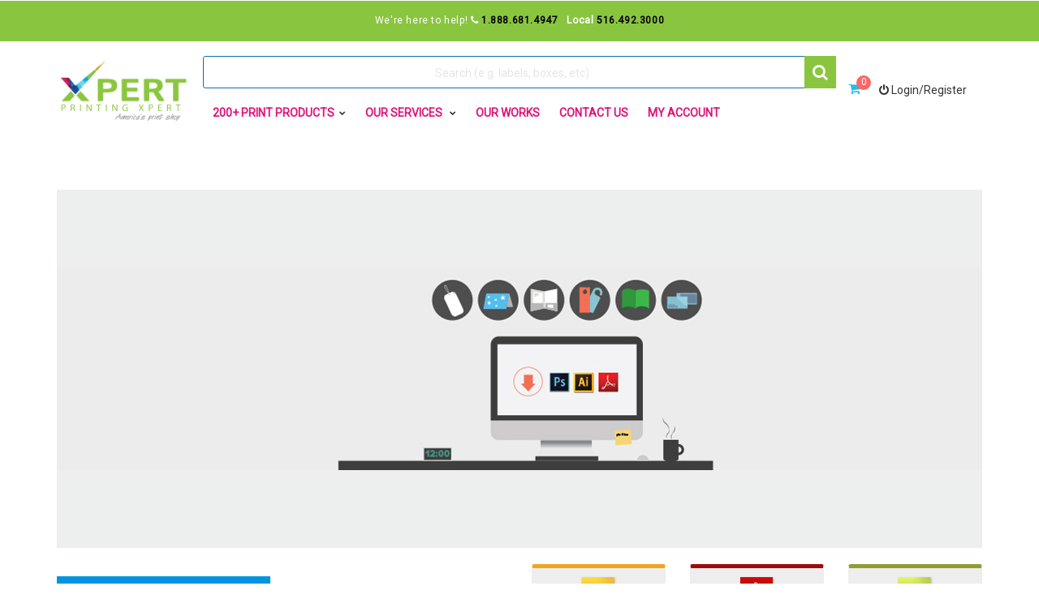

--- FILE ---
content_type: text/html; charset=UTF-8
request_url: http://www.printingxpert.com/windows-sticker-reverse--templates-guide-82.html
body_size: 37104
content:
<html>
<head><meta http-equiv="Content-Type" content="text/html; charset=utf-8">

<meta http-equiv="X-UA-Compatible" content="IE=edge">
<meta name="viewport" content="width=device-width, initial-scale=1">

<title></title>
<meta name="description" content="" />
<meta name="keywords" content="" />
<meta name="google-site-verification" content="yvOd2g3Zx5v58HVTsdckDueNJGkS9G2Abepe5AtwWnM" />
<link href='https://fonts.googleapis.com/css?family=Roboto' rel='stylesheet' type='text/css'>
<link rel="stylesheet" type="text/css" href="/css/font-awesome.css" />
<link rel="stylesheet" type="text/css" href="/css/bootstrap-social.css" />

<link rel="stylesheet" type="text/css" href="/css/bootstrap.min.css" />

<link rel="stylesheet" type="text/css" href="/css/sliderman.css" />
<link rel="stylesheet" type="text/css" href="/css/style.css"  />
<script type="text/javascript" src="/js/jquery-2.2.1.min.js"></script>

<script src="https://kit.fontawesome.com/a076d05399.js" crossorigin="anonymous"></script>

<style>
    .search-form .form-inline{
    text-align: center;
}
.menu-head{
    padding: 18px 0px 0px;
}
.comp-search-lookahead-container {
    position: relative;
}
.comp-search-bar-container .search-bar-input {
    background: #fff;
    border: 1px solid #126cb5;
    padding: 8px 30px 6px 12px;
    outline: 0;
    height: 40px;
    width: 100%;
}
.comp-search-bar-container .search-bar-btn, .comp-search-bar-container .search-bar-loader {
    position: absolute;
    top: 0;
    right: 0;
    background: #8ac53f;
    border: 0;
    color: #fff;
    cursor: pointer;
    font-family: dri-lyons;
    font-size: 20px;
    font-weight: 400;
    padding: 0 10px;
    height: 100%;
    vertical-align: middle;
}
.comp-search-bar-container .search-bar-loader {
    display: none;
}
.comp-search-bar-container .search-bar-loader-icon {
    line-height: 40px;
}
.comp-search-lookahead-container .search-backdrop {
    position: fixed;
    top: 0;
    left: 0;
    background: rgba(0, 0, 0, .7);
    border: 0;
    margin: 0;
    padding: 0;
    opacity: 0;
    overflow: hidden;
    max-height: 0;
    z-index: 3000;
}
.serv{
    margin-left: 160px;
}
</style>

</head>
<body>
	<header>
		<section class="clearfix">
			<div class="container">
				<div class="row">
					<div class="top-links col-lg-12 col-md-12">
											</div>
				</div>
			</div>
		</section>
		
		<section id="top-header" class="clearfix">
			<div class="container">
				<div class="row">
					<div class="top-links col-lg-7 col-md-6">
					</div>
					<div class="top-header-right f-right col-md-12 text-center">
						<div class="w-header-right">
							<div class="hotline">
								We're here to help! 
								<span class="headMenuCls white number11"><i class="fa fa-phone"></i> <a class="telink" href="tel:+18886814947">1.888.681.4947</a> &nbsp; Local <a class="telink" href="tel:+15164923000">516.492.3000</a></span>
							</div> 
						</div>
					</div>
				</div>
			</div>
		</section>
		<section class="main-header">
			<div class="container">
				<div class="row">
					<div class="col-md-2 col-sm-4 col-xs-5 w-logo">
						<div class="logo hd-pd ">
							<a href="/">
								<img src="/images/logo.gif" alt="America's Full color Printing service Company">
							</a>
						</div>	
					</div>
					<div class="col-md-8 visible-md visible-lg menu-head">
					    
						<nav id="main-menu" class="main-menu clearfix">
                            <div class="header-search-container js-mobile-product-menu-shown-hide" id="mobile_search_widget">
            
                            <div class="comp-search-lookahead-container" role="search">
                                <div class="comp-search-bar-container">
                                    <form method="get" action="search.php">
                                    <input id="mobile_search" name="s" class="search-bar-input" type="text" placeholder="Search (e.g. labels, boxes, etc)" maxlength="200" autocomplete="off">
                                            <button type="submit" class="search-bar-btn" data-target="mobile_search" aria-label="Search" role="button">
                                        <span class="fa fa-search" data-target="mobile_search"></span>
                                    </button>
                                            <div class="search-bar-loader">
                                        <span class="search-bar-loader-icon fa fa-search"></span>
                                    </div>
                                    </form>
                                        </div>
                                
                            </div>
                            </div>
							<ul>
								<li class="level0 parent col1 hd-pd">
									<a href="quality-printing-products.html"><span class="headMenuCls">200+ Print Products</span><i class="fa fa-chevron-down"></i></a>
									<ul class="level0">
										<li class="level1 nav-1-1 first item">
											<a href="digital-offset-printing-services.html" title="Full Color Printing">Full Color Printing</a>
										</li>
										<li class="level1 nav-1-2 item">
											<a href="large-format-printing-services.html" title="Large Format Printing">Large Format Printing</a>
										</li>
										<li class="level1 nav-1-3 item">
											<a href="indoor-outdoor-signs-stands-displays.html" title="Stands & Displays Signs">Stands & Displays Signs</a>
										</li>
										<li class="level1 nav-1-3 item">
											<a href="retail-packaging-printing-services.html" title="Packaging Printing">Packaging Printing</a>
										</li>
									</ul>
								</li>
								<li class="level0 parent col1 hd-pd">
									<a href="#" title="Our Services">
										<span class="headMenuCls">Our Services</span>
										<i class="fa fa-chevron-down"></i>
									</a>
									<ul class="level0 serv">
										<li class="level1 nav-1-1 first item">
											<a href="printing-service-quotes.php" title="Custom Qoute">Custom Quote</a>
										</li>
										<li class="level1 nav-1-2 item">
											<a href="long-island-custom-design-services.html" title="Design Services">Design Services</a>
										</li>
										<li class="level1 nav-1-3 item">
											<a href="long-island-ny-printing-mailing-services.html" title="Mailing Services">Mailing Services</a>
										</li>
										<li class="level1 nav-1-4 item">
											<a href="long-island-ny-quality-printing-services.html" title="Sample Request">Sample Request</a>
										</li>
									</ul>
								</li>
								<li class="level0 hd-pd">
									<a href="printing-xpert-work.html" title="Our Works" class="headMenuCls">Our Works</a>
								</li>
								<li class="level0 hd-pd">
									<a href="long-island-printer-new-york-printing-company.html" title="Contact Us" class="headMenuCls">Contact Us</a>
								</li> 
								<li class="level0 hd-pd" title="My Account">
									<a href="myaccount.php" class="headMenuCls">My Account</a>
								</li>
							</ul>
						</nav>
					</div>
					<div class="col-sm-1 col-sm-offset-5 col-xs-offset-2 col-xs-2 visible-sm visible-xs mbmenu-icon-w">
						<span class="mbmenu-icon hd-pd">
							<i class="fa fa-bars"></i>
						</span>
					</div>
					<div class="col-md-1 col-sm-2 col-xs-3 headerCS">
						<div class="cart-w SC-w hd-pd ">
							<span class="mcart-icon dropdowSCIcon">
								<i class="fa fa-shopping-cart"></i>
								<span class="mcart-dd-qty">0</span>
							</span>
							<div class="mcart-dd-content dropdowSCContent clearfix">
						<div class="mcart-item-w clearfix">
										<ul>
											<li class="mcart-item iteam2">
												<div class="mcart-info">
													<a href="#" class="mcart-name">Empty Cart</a>
												
												</div>
											</li>
										</ul>
									</div>								
							</div>
							
						</div>
					</div>
					<div class="col-md-1 col-sm-2 col-xs-3 login-w">
						<a href="https://www.printingxpert.com/login.php"><i class="fa fa-fw fa-power-off"></i><span>Login/Register</span></a>					</div>
				</div>
			</div>
		</section>
	</header>
<div class="container">	<div class="row">
	
	
        <div class="col-md-12">

	  
	  
        <h2>&nbsp;</h2>
		<img src="images/printing-template-guide.jpg" class="img-responsive"><br/>
		
<style>
.uprbrdr {padding: 10px;border: 1px solid #eee;border-top-width: 5px;border-radius: 3px;background-color: #eee;}
.wrdbrk{overflow-wrap: break-word;word-wrap: break-word;-ms-word-break: break-all;word-break: break-all;word-break: break-word;}
.txtpadding{padding-top:15px;padding-bottom:15px;}
@media(max-width:991px){.txtpadding{padding-top:0px;padding-bottom:0px;}}
</style>
<div class="row text-center">
	<div class="col-md-3 txtpadding">
		<div class="wrdbrk" style="padding: 10px; background-color: #0294dd !important;color: #fff !important;">24x36 Window Sticker Template</div>
	</div>
	<div class="col-md-3 txtpadding">
		<div class="wrdbrk" style="padding: 10px;">24x36 Window Sticker Template</div>
	</div>
	<div class="col-md-2">
		<div class="uprbrdr" style="border-top-color: #f0a51b;">
			<a href="uploads/23724x36_Window_Sticker_eps.zip" style="text-decoration: none;"><img src="images/p_ai.png"><br>Adobe Illustrator</a>
		</div>
	</div>
	<div class="col-md-2">
		<div class="uprbrdr" style="border-top-color: #9f0b0b;">
			<a href="uploads/23724x36_Window_Sticker_pdf.zip" style="text-decoration: none;"><img src="images/p-pdf.png"><br>Adobe Reader</a>
		</div>
	</div>
	<div class="col-md-2">
		<div class="uprbrdr" style="border-top-color: #909e31;">
			<a href="uploads/23724x36_Window_Sticker_jpeg.zip" style="text-decoration: none;"><img src="images/p-jpeg.png"><br>JPEG</a>
		</div>
	</div>
</div>
<br>
<div class="row text-center">
	<div class="col-md-3 txtpadding">
		<div class="wrdbrk" style="padding: 10px; background-color: #0294dd !important;color: #fff !important;">36x48 Window Sticker Template</div>
	</div>
	<div class="col-md-3 txtpadding">
		<div class="wrdbrk" style="padding: 10px;">36x48 Window Sticker Template</div>
	</div>
	<div class="col-md-2">
		<div class="uprbrdr" style="border-top-color: #f0a51b;">
			<a href="uploads/23836x48_Window_Sticker_eps.zip" style="text-decoration: none;"><img src="images/p_ai.png"><br>Adobe Illustrator</a>
		</div>
	</div>
	<div class="col-md-2">
		<div class="uprbrdr" style="border-top-color: #9f0b0b;">
			<a href="uploads/23836x48_Window_Sticker_pdf.zip" style="text-decoration: none;"><img src="images/p-pdf.png"><br>Adobe Reader</a>
		</div>
	</div>
	<div class="col-md-2">
		<div class="uprbrdr" style="border-top-color: #909e31;">
			<a href="uploads/23836x48_Window_Sticker_jpeg.zip" style="text-decoration: none;"><img src="images/p-jpeg.png"><br>JPEG</a>
		</div>
	</div>
</div>
<br>

<!--
		<div class="table-responsive">
        <table width="100%" cellpadding="0" cellspacing="0" class="table table-bordered">
          <tr class="pink_bg_t" style="height: 25px;">
            <th align="center" valign="middle">Size</th>
            <th align="left" valign="middle">Description</th>
            <th align="center" valign="middle">Dimensions</th>
            <th align="center" valign="middle">Adobe Illustrator EPS</th>
            <th align="center" valign="middle">Adobe Reader</th>
            <th align="center" valign="middle">JPEG</th>
          </tr>
		   																		   
        </table>
		</div>
-->
		 			<div style="clear:both;float:left;">
			
			<span style="padding:20px;"></span>
			
		  		  </div>
        </div>
	</div>

</div>



<style>
  @media (max-width: 767px){
.collapsible {
  color: #df1279;
  cursor: pointer;
  padding: 18px;
  width: 100%;
  border: none;
  text-align: left;
  outline: none;
  font-size: 15px;
}


.collapsible:after {
  content: '\002B';
  color: #df1279;
  font-weight: bold;
  float: right;
  margin-left: 5px;
}

.active:after {
 /* content: "\2212";*/
}

.content {
  padding: 0 18px;
  max-height: 0;
  overflow: hidden;
  transition: max-height 0.2s ease-out;
  background-color: #fffff;
}}
.footer{    background: white;}
.footer a {    color: #060606;
    font-size: 15px;}
</style>




<footer>
    <div class="footer" id="footer">
        <div class="container">
            <div class="row" >
                <div class="col-lg-4  col-md-4 col-sm-4" style="padding-top:15px;">
                    <span class="collapsible" style="border-bottom:0px solid #bac1c8;color: #df1279;font-size: 18px;font-weight: 600;line-height: 27px;padding: 0px 0 0px;text-transform: uppercase">Company</span>
                    <div class="content">
                        <ul>
 <li><a class="grey-link" href="long-island-new-york-printing-press.html">About Us </a></li>

 <li><a class="grey-link" href="coupon-codes.html">Monthly Pomotional</a></li>

 <li><a class="grey-link" href="non-profit-sponsorship-program.html">Community Program</a></li>

                        <li><a class="grey-link" href="link-to-us.php">Link to Us</a></li>
                        <li><a class="grey-link" href="review-us.php">Review Us</a></li>
                       <!-- <li><a class="grey-link" href="tell_friend.php">Tell a Friend</a></li> -->
                        
                    </ul>
                </div>
                </div>
                <div class="col-lg-4  col-md-4 col-sm-4" style="padding-top:15px;">
                    <span class="collapsible" style="border-bottom:0px solid #bac1c8;color: #df1279;font-size: 18px;font-weight: 600;line-height: 27px;padding: 0px 0 0px;text-transform: uppercase">Trust</span>
                      <div class="content">
                          <ul>
                        <li><a class="grey-link" href="privacy-policy.html">Privacy Policy</a></li><li><a class="grey-link" href="terms-and-conditions.html">Terms and Conditions</a></li><li><a class="grey-link" href="my-reward-program.html">My Reward Program</a></li>						<li><a class="grey-link" href="review-us-on-web.php">Reviews on the Web</a></li>
						<li><a class="grey-link" href="http://www.printingxpert.com/blog">Blog</a></li>						
                    </ul>
                </div></div>
                
                <div class="col-lg-4  col-md-4 col-sm-4" style="padding-top:15px;">
                    <span class="collapsible" style="border-bottom:0px solid #bac1c8;color: #df1279;font-size: 18px;font-weight: 600;line-height: 27px;padding: 0px 0 0px;text-transform: uppercase">Quick Links</span>
                      <div class="content"><ul>
                         <li><a class="grey-link" href="">Home</a></li>

 <li><a class="grey-link" href="long-island-ny-printing-mailing-services.html">Mailing Services</a></li>

	
                        <li><a class="grey-link" href="printing-service-quotes.php">Free Quote</a></li>
                        <li><a class="grey-link" href="sample.php">Sample Request</a></li>
						<li><a class="grey-link" href="e_coupon.php">Signup E-Coupon</a></li>
  	
                    </ul>
                </div>
                </div>
			</div>
			<div class="row">
				<div class="col-lg-4  col-md-4 col-sm-4" style="padding-top:15px;">
                    <span class="collapsible" style="border-bottom:0px solid #bac1c8;color: #df1279;font-size: 18px;font-weight: 600;line-height: 27px;padding: 0px 0 0px;text-transform: uppercase;"> Support </span>
                      <div class="content"><ul>
                          <li><a class="grey-link" href="long-island-printer-new-york-printing-company.html">Contact Us</a></li>

 <li><a class="grey-link" href="custom-printing-guide-file-preparation-help.html">Help Center</a></li>

 <li><a class="grey-link" href="low-cost-full-color-marketing-printing.html">Printing Material Guide</a></li>

 <li><a class="grey-link" href="low-cost-full-color-marketing-printing.html">How to Order</a></li>

                    </ul>
                </div>
                </div> 
				<div class="col-lg-4  col-md-4 col-sm-4" style="padding-top:15px;">
                    <span class="collapsible" style="border:0px solid #bac1c8;color: #df1279;font-size: 18px;font-weight: 600;line-height: 27px;padding: 0px 0 0px;text-transform: uppercase">Ideas &amp; Inspiration</span>
                      <div class="content">
                          <ul>
                         <li><a class="grey-link" href="customer-reviews.html">Customer Reviews</a></li>

 <li><a class="grey-link" href="full-color-printing-template.html">Template</a></li>

 <li><a class="grey-link" href="what-is-difference-in-rgb-vs-cmyk-colors.html">what-RGB-vs-CMYK</a></li>

 <li><a class="grey-link" href="why-need-bleed-for-every-printing-job.html">What is Bleed</a></li>

<li><a class="grey-link" href="https://www.printingxpert.com/printing-xpert-specials.php">Special Deals</a></li>
                    </ul>
                </div>
                </div>
                <div class="col-lg-4  col-md-4 col-sm-4" style="padding-top:15px;">
                    <span class="collapsible" style="border-bottom:0px solid #bac1c8;color: #df1279;font-size: 18px;font-weight: 600;line-height: 27px;padding: 0px 0 0px;text-transform: uppercase">Printing Service </span>
                      <div class="content"><ul>
                        <li><a class="grey-link" href="online-go-green-printing-company.html">Go Green Printing</a></li>

 <li><a class="grey-link" href="long-island-custom-design-services.html">Custom Design Service</a></li>

 <li><a class="grey-link" href="fast-turnaround-printing-company.html">Turnaround Time</a></li>

 <li><a class="grey-link" href="quality-printing-services.html">Full Color Printing</a></li>

 <li><a class="grey-link" href="low-cost-full-color-printing-center.html">New York Printing</a></li>

 <li><a class="grey-link" href="wholesale-restaurant-printing-services.html">Restaurant Printing | Food Manufactures | Cafeteria </a></li>

<li><a class="grey-link" href="https://www.printingxpert.com/all-businesses-printing-services.php">Business Printing Services</a></li>

                    </ul>
                </div>
            </div></div>
        </div>
    </div>
    <div class="footer-bottom">
        <div class="container" align="center">
           <div class="social-links">
            <h4 class="social-links-heading">
                Connect with us<span class="hidden-xs">!</span>
            </h4>
            <div class="social-links-message">
                Get insider tips about printing, design, marketing, and more on your favorite social network.
            </div>
            <style>
                .social{
                    align:center;
                    margin-left:41%;
                    
                }
                .footer{
                    padding-top:15px;
                }
                
  @media (max-width: 767px){
       .social{
                    align:center;
                    margin-left:18%;
                }
      
  }
            </style>
         <ul class="social">
                    <li style="background-color: #3A5897; > <a href="https://www.facebook.com/PrintingXpert" target="_blank"> <i class="fa fa-facebook">   </i> </a> </li>
                    <li style="background-color: #00bdec;"> <a href="https://twitter.com/PrintingXpert" target="_blank"> <i class="fa fa-twitter">   </i> </a> </li>
                    <li style="background-color: #d94a3a;"> <a href="https://plus.google.com/+PrintingXpert " target="_blank"> <i class="fa fa-google-plus">   </i> </a> </li>
                    <li style="background-color: #1a92bd;"> <a href="https://www.pinterest.com/printingxpert/" target="_blank"> <i class="fa fa-pinterest">   </i> </a> </li>
                    <li style="background-color: #D52000;"> <a href="https://www.youtube.com/c/PrintingXpert" target="_blank"> <i class="fa fa-youtube">   </i> </a> </li>
                </ul>
        </div> 
        </div>
    </div>
    <style> .b_footer{
    margin-top:15px;
    align:center;
    
    }
     @media (max-width: 767px){
       .pull-left{  align:center;  text-align:center;}
        .pull-right{  align:center; margin-right:25px;}
        
      
  }
 p.mobile { display: none }
@media (max-width: 640px) {
    p.mobile { display: block ;text-align:center;
    
    }
    p.desktop { display: none }
}
    </style>
    <div class="b_footer">
        <div class="container">
            <div class="pull-left">  
                Copyright © 2003-2025 Printing Xpert. All Rights Reserved. 
            </div>
			<p class="pull-right desktop"> <img src="img/visa-icon.png" alt="Girl in a jacket" width="50" height="40"> 
			<img src="img/mastercard-icon.png" alt="Girl in a jacket" width="50" height="40"> 
			<img src="img/amex-icon.png" alt="Girl in a jacket" width="50" height="40"> 
			<img src="img/discover-icon.png" alt="Girl in a jacket" width="50" height="40"> 
			<!--<img src="img/paypal-icon.png" alt="Girl in a jacket" width="50" height="40">--> 
			</p>
			<p class="pull-center mobile"> <img src="img/visa-icon.png" alt="Girl in a jacket" width="50" height="40"> 
			<img src="img/mastercard-icon.png" alt="Girl in a jacket" width="50" height="40"> 
			<img src="img/amex-icon.png" alt="Girl in a jacket" width="50" height="40"> 
			<img src="img/discover-icon.png" alt="Girl in a jacket" width="50" height="40"> 
			<!--<img src="img/paypal-icon.png" alt="Girl in a jacket" width="50" height="40">--> 
			</p>
        </div>
    </div>
    
    
	</footer>
<div id="sitebodyoverlay"></div>
	<nav id="mb-main-menu" class="main-menu">
		<div class="mb-menu-title">
			<span style="border-bottom:0px solid #bac1c8;color: #df1279;font-size: 18px;font-weight: 600;line-height: 27px;padding: 40px 0 10px;text-transform: uppercase">Printingxpert</span>
			<span id="close-mb-menu">
				<i class="fa fa-times-circle"></i>
			</span>
		</div>
		<ul  class="cate_list">
			<li class="level0">
				<a href="index.html" title="Home">Home</a>
			</li>
			<li class="level0 parent col1 all-product">
				<a href="#">
					<span>200+ Print Products</span>
					<i class="fa fa-chevron-down"></i><i class="fa fa-chevron-right"></i>
				</a>
				<ul class="level0">
					<li class="level1">
						<a href="digital-offset-printing-services.html" title="Full Color Printing">Full Color Printing</a>
					</li>
					<li class="level1">
						<a href="large-format-printing-services.html" title="Large Format Printing">Large Format Printing</a>
					</li>
					<li class="level1">
						<a href="indoor-outdoor-signs-stands-displays.html" title="Stands & Displays Signs">Stands & Displays Signs</a>
					</li>
                     <li class="level1">
						<a href="retail-packaging-printing-services.html" title="Packaging Printing">Packaging Printing</a>
					</li>
				</ul>
			</li>
			<li class="level0 parent col1">
				<a href="#" title="Our Services">
					<span>Our Services</span>
					<i class="fa fa-chevron-down"></i><i class="fa fa-chevron-right"></i>
				</a>
				<ul class="level0">
					<li class="level1 nav-1-1 first item">
						<a href="printing-service-quotes.php" title="Custom Qoute">Custom Qoute</a>
					</li>
					<li class="level1 nav-1-2 item">
						<a href="long-island-custom-design-services.html" title="Design Services">Design Services</a>
					</li>
					<li class="level1 nav-1-3 item">
						<a href="long-island-ny-printing-mailing-services.html" title="Mailing Services">Mailing Services</a>
					</li>
					<li class="level1 nav-1-4 item">
						<a href="long-island-ny-qaulity-printing-services.html" title="Sample Request">Sample Request</a>
					</li>
				</ul>
			</li>
			<li class="level0">
				<a href="printing-xpert-work.html" title="Our Works">Our Works</a>
			</li>
			<li class="level0">
				<a href="long-island-printer-new-york-printing-company.html" title="Contact Us">Contact Us</a>
			</li>
			<li class="level0" title="Promotional">
				<a href="myaccount.php">My Account</a>
			</li>
		</ul>
	</nav> 


	<!--Start of Tawk.to Script-->
<script type="text/javascript">
var Tawk_API=Tawk_API||{}, Tawk_LoadStart=new Date();
(function(){
var s1=document.createElement("script"),s0=document.getElementsByTagName("script")[0];
s1.async=true;
s1.src='https://embed.tawk.to/61d49ed13d23fa26e8710979/1foj8op1h';
s1.charset='UTF-8';
s1.setAttribute('crossorigin','*');
s0.parentNode.insertBefore(s1,s0);
})();
</script>
<!--End of Tawk.to Script-->

<script type="text/javascript" src="js/bootstrap.min.js"></script>
<script type="text/javascript" src="js/owl.carousel.min.js"></script>
<script type="text/javascript" src="js/slideshow/jquery.themepunch.revolution.js"></script>   
	<script type="text/javascript" src="js/slideshow/jquery.themepunch.plugins.min.js"></script>  
    <script type="text/javascript" src="js/home.js"></script>
<script type="text/javascript" src="js/jssor.slider.mini.js"></script>

<script>
        jQuery(document).ready(function ($) {
            var options = {
                $AutoPlay: true,                                    //[Optional] Whether to auto play, to enable slideshow, this option must be set to true, default value is false
                $AutoPlaySteps: 1,                                  //[Optional] Steps to go for each navigation request (this options applys only when slideshow disabled), the default value is 1
                $AutoPlayInterval: 2000,                            //[Optional] Interval (in milliseconds) to go for next slide since the previous stopped if the slider is auto playing, default value is 3000
                $PauseOnHover: 1,                                   //[Optional] Whether to pause when mouse over if a slider is auto playing, 0 no pause, 1 pause for desktop, 2 pause for touch device, 3 pause for desktop and touch device, 4 freeze for desktop, 8 freeze for touch device, 12 freeze for desktop and touch device, default value is 1

                $ArrowKeyNavigation: true,   			            //[Optional] Allows keyboard (arrow key) navigation or not, default value is false
                $SlideEasing: $JssorEasing$.$EaseOutQuint,          //[Optional] Specifies easing for right to left animation, default value is $JssorEasing$.$EaseOutQuad
                $SlideDuration: 800,                                //[Optional] Specifies default duration (swipe) for slide in milliseconds, default value is 500
                $MinDragOffsetToSlide: 20,                          //[Optional] Minimum drag offset to trigger slide , default value is 20
                //$SlideWidth: 600,                                 //[Optional] Width of every slide in pixels, default value is width of 'slides' container
                //$SlideHeight: 300,                                //[Optional] Height of every slide in pixels, default value is height of 'slides' container
                $SlideSpacing: 0, 					                //[Optional] Space between each slide in pixels, default value is 0
                $DisplayPieces: 1,                                  //[Optional] Number of pieces to display (the slideshow would be disabled if the value is set to greater than 1), the default value is 1
                $ParkingPosition: 0,                                //[Optional] The offset position to park slide (this options applys only when slideshow disabled), default value is 0.
                $UISearchMode: 1,                                   //[Optional] The way (0 parellel, 1 recursive, default value is 1) to search UI components (slides container, loading screen, navigator container, arrow navigator container, thumbnail navigator container etc).
                $PlayOrientation: 1,                                //[Optional] Orientation to play slide (for auto play, navigation), 1 horizental, 2 vertical, 5 horizental reverse, 6 vertical reverse, default value is 1
                $DragOrientation: 1,                                //[Optional] Orientation to drag slide, 0 no drag, 1 horizental, 2 vertical, 3 either, default value is 1 (Note that the $DragOrientation should be the same as $PlayOrientation when $DisplayPieces is greater than 1, or parking position is not 0)

                $ArrowNavigatorOptions: {                           //[Optional] Options to specify and enable arrow navigator or not
                    $Class: $JssorArrowNavigator$,                  //[Requried] Class to create arrow navigator instance
                    $ChanceToShow: 2,                               //[Required] 0 Never, 1 Mouse Over, 2 Always
                    $AutoCenter: 2,                                 //[Optional] Auto center arrows in parent container, 0 No, 1 Horizontal, 2 Vertical, 3 Both, default value is 0
                    $Steps: 1,                                      //[Optional] Steps to go for each navigation request, default value is 1
                    $Scale: false                                   //Scales bullets navigator or not while slider scale
                },

                $BulletNavigatorOptions: {                                //[Optional] Options to specify and enable navigator or not
                    $Class: $JssorBulletNavigator$,                       //[Required] Class to create navigator instance
                    $ChanceToShow: 2,                               //[Required] 0 Never, 1 Mouse Over, 2 Always
                    $AutoCenter: 1,                                 //[Optional] Auto center navigator in parent container, 0 None, 1 Horizontal, 2 Vertical, 3 Both, default value is 0
                    $Steps: 1,                                      //[Optional] Steps to go for each navigation request, default value is 1
                    $Lanes: 1,                                      //[Optional] Specify lanes to arrange items, default value is 1
                    $SpacingX: 12,                                   //[Optional] Horizontal space between each item in pixel, default value is 0
                    $SpacingY: 4,                                   //[Optional] Vertical space between each item in pixel, default value is 0
                    $Orientation: 1,                                //[Optional] The orientation of the navigator, 1 horizontal, 2 vertical, default value is 1
                    $Scale: false                                   //Scales bullets navigator or not while slider scale
                }
            };

            //Make the element 'slider1_container' visible before initialize jssor slider.
            $("#slider1_container").css("display", "block");
            var jssor_slider1 = new $JssorSlider$("slider1_container", options);

            //responsive code begin
            //you can remove responsive code if you don't want the slider scales while window resizes
            function ScaleSlider() {
                var parentWidth = jssor_slider1.$Elmt.parentNode.clientWidth;
                if (parentWidth) {
                    jssor_slider1.$ScaleWidth(parentWidth - 30);
                }
                else
                    window.setTimeout(ScaleSlider, 30);
            }
            ScaleSlider();

            $(window).bind("load", ScaleSlider);
            $(window).bind("resize", ScaleSlider);
            $(window).bind("orientationchange", ScaleSlider);
            //responsive code end
        });
</script>





<script>
  (function(i,s,o,g,r,a,m){i['GoogleAnalyticsObject']=r;i[r]=i[r]||function(){
  (i[r].q=i[r].q||[]).push(arguments)},i[r].l=1*new Date();a=s.createElement(o),
  m=s.getElementsByTagName(o)[0];a.async=1;a.src=g;m.parentNode.insertBefore(a,m)
  })(window,document,'script','https://www.google-analytics.com/analytics.js','ga');

  ga('create', 'UA-83014719-1', 'auto');
  ga('send', 'pageview');

</script>





<!-- BEGIN: Google Trusted Stores -->
<script type="text/javascript">
  var gts = gts || [];

  gts.push(["id", "710077"]);
  gts.push(["badge_position", "BOTTOM_RIGHT"]);
  gts.push(["locale", "en_US"]);
  gts.push(["google_base_offer_id", "2"]);
  gts.push(["google_base_subaccount_id", "2"]);

  (function() {
    var gts = document.createElement("script");
    gts.type = "text/javascript";
    gts.async = true;
    gts.src = "https://www.googlecommerce.com/trustedstores/api/js";
    var s = document.getElementsByTagName("script")[0];
    s.parentNode.insertBefore(gts, s);
  })();
</script>
<!-- END: Google Trusted Stores -->


<script>
var coll = document.getElementsByClassName("collapsible");
var i;

for (i = 0; i < coll.length; i++) {
  coll[i].addEventListener("click", function() {
    this.classList.toggle("active");
    var content = this.nextElementSibling;
    if (content.style.maxHeight){
      content.style.maxHeight = null;
    } else {
      content.style.maxHeight = content.scrollHeight + "px";
    } 
  });
}
</script>

<script>
//sticky header on scroll
function windowScroll() {
   const navbar = document.getElementById("sticky");
   if (navbar) {
       if (document.body.scrollTop >= 50 || document.documentElement.scrollTop >= 50) {
           navbar.classList.add("is-sticky");
       } else {
           navbar.classList.remove("is-sticky");
       }
   }
}

window.addEventListener("scroll", (ev) => {
   ev.preventDefault();
   windowScroll();
});

// 
/* CountDown */
// 

<!--const newDate = new Date('sep 12 23 23:59:59').getTime()-->
<!--const countdown = setInterval(() =>{-->
  
<!--const date = new Date().getTime()-->
<!--const diff = newDate - date-->

<!--const hours =  Math.floor(diff % (1000 * 60 * 60 * 24) / (1000 * 60 * 60))-->
<!--const minutes = Math.floor((diff % (1000 * 60 * 60)) / (1000 * 60))-->
<!--const seconds = Math.floor((diff % (1000 * 60)) / 1000)-->

<!--      document.querySelector(".seconds").innerHTML = seconds < 10 ? '0' + seconds : seconds-->
<!--      document.querySelector(".minutes").innerHTML = minutes < 10 ? '0' + minutes :minutes-->
<!--      document.querySelector(".hours").innerHTML = hours < 10 ? '0' + hours : hours-->

<!--}, 1000)-->
</script>

<script>
function myFunction() {
  // Get the text field
  var copyText = document.getElementById("myInput");

  // Select the text field
  copyText.select();
  copyText.setSelectionRange(0, 99999); // For mobile devices

  // Copy the text inside the text field
  navigator.clipboard.writeText(copyText.value);
  
  // Alert the copied text
  alert("Coupon Code Copied: " + copyText.value);
}
</script>

 <script>
    $(window).load(function()
    {
    $('#onload').modal('show');});

    $(window).load(function()
    {
    setTimeout(function(){
    $('#onload').modal('hide')
    }, 10000);});
    

    
    </script>

<script>
    var timeleft = 10;
var downloadTimer = setInterval(function(){
  if(timeleft <= 0){
    clearInterval(downloadTimer);
    document.getElementById("countdown").innerHTML = "";
  } else {
    document.getElementById("countdown").innerHTML = timeleft + " Seconds";
  }
  timeleft -= 1;
}, 1000);
</script>

<script>
setTimeout(showModal,1000);
function showModal(){
  $("#onload").show()
}
</script>

<!--<script>-->
<!--var is_modal_show = sessionStorage.getItem('alreadyShow');-->
<!--if(is_modal_show != 'alredy shown'){-->
<!--  $("#onload").show()-->
<!--  sessionStorage.setItem('alreadyShow','alredy shown');-->
<!--}-->
<!--</script>-->

<!--<script>-->
<!--$(document).ready(function() {-->
<!--    if(localStorage.getItem('popState') != 'shown'){-->
<!--        $("#once-popup").delay(2000).fadeIn();-->
<!--        localStorage.setItem('popState','shown')-->
<!--    }-->
<!--    else {-->
<!--       // DELETE THIS ELSE ON PRODUCTION-->
<!--       $('body').https://www.printingxpert.com/-->
<!--    }-->

<!--    $('#popup-close').click(function(e) // You are clicking the close button-->
<!--    {-->
<!--    $('#once-popup').fadeOut(); // Now the pop up is hiden.-->
<!--    });-->
<!--    $('#once-popup').click(function(e) -->
<!--    {-->
<!--    $('#once-popup').fadeOut(); -->
<!--    });-->
<!--});-->
<!--</script>-->


</body>

</html>



--- FILE ---
content_type: text/css
request_url: http://www.printingxpert.com/css/sliderman.css
body_size: 2047
content:
#slider_container_1{float:left;padding:0;width:570px;background:#000;border:1px solid #FFF}
#SliderName{width:100%;height:450px;margin:auto}
.SliderNameNext,.SliderNameNext2,.SliderNamePrev,.SliderNamePrev2{width:31px;height:31px;display:block;position:absolute;top:205px;text-decoration:none}
.SliderNamePrev{background:url(../images/left_blue.png) center center no-repeat;left:20px}
.SliderNamePrev2{background:url(../images/left_pink.png) center center no-repeat;left:20px}
.SliderNameNext{background:url(../images/right_blue.png) center center no-repeat;right:20px}
.SliderNameNext2{background:url(../images/right_pink.png) center center no-repeat;right:20px}
.SliderNameDescription{font-family:Verdana;font-size:10px;text-align:left;padding:5px}
@media(max-width:425px){#SliderName,#SliderName>img{height:250px}
#SliderName div:nth-child(1),#SliderName div:nth-child(1) div,#SliderName div:nth-child(1) img,#SliderName div:nth-child(2),#SliderName div:nth-child(2) a,#SliderName div:nth-child(2) div{height:250px!important}
.SliderNameNext,.SliderNameNext2,.SliderNamePrev,.SliderNamePrev2{top:105px}
}.jssorb05{position:absolute;bottom:16px;right:6px}
.jssorb05 div,.jssorb05 div:hover,.jssorb05 .av{position:absolute;width:16px;height:16px;
/*background:url(images/b05.png) no-repeat;*/
overflow:hidden;cursor:pointer}
.jssorb05 div{background-position:-7px -7px}
.jssorb05 div:hover,.jssorb05 .av:hover{background-position:-37px -7px}
.jssorb05 .av{background-position:-67px -7px}
.jssorb05 .dn,.jssorb05 .dn:hover{background-position:-97px -7px}
.jssora11l,.jssora11r{display:block;position:absolute;width:37px;height:37px;cursor:pointer;background:url(../images/a11.png) no-repeat;overflow:hidden;top:123px;}
.jssora11l{background-position:-11px -41px}
.jssora11r{background-position:-71px -41px}
.jssora11l:hover{background-position:-131px -41px}
.jssora11r:hover{background-position:-191px -41px}
.jssora11l.jssora11ldn{background-position:-251px -41px}
.jssora11r.jssora11rdn{background-position:-311px -41px}

--- FILE ---
content_type: text/css
request_url: http://www.printingxpert.com/css/style.css
body_size: 56296
content:
p {
    text-align: justify;
}

#SliderNameNavigation, .center, .featured-prods-title, .poll-content p, .products-main > ul.col3 > li, .social li, ul.checkout-bar li:before {
    text-align: center;
}


.full {
    width: 100%;
}

.gap {
    height: 30px;
    width: 100%;
    clear: both;
    display: block;
}

.footer {
    background: #edeff1;
    height: auto;
    padding-bottom: 30px;
    position: relative;
    width: 100%;
    border-bottom: 1px solid #CCC;
    border-top: 1px solid #DDD;
}

    .footer p {
        margin: 0;
    }
img{
	max-width:100%;}

    .footer img {
        max-width: 100%;
    }

    .footer h3 {
        border-bottom: 1px solid #bac1c8;
        color: #df1279;
        font-size: 18px;
        font-weight: 600;
        line-height: 27px;
        padding: 40px 0 10px;
        text-transform: uppercase;
    }

    .footer ul {
        font-size: 13px;
        list-style-type: none;
        margin-left: 0;
        padding-left: 0;
        margin-top: 15px;
        color: #7f8c8d;
    }

        .footer ul li a {
            padding: 0 0 5px;
            display: block;
        }

    .footer a {
        color: #78828d;
    }

.supportLi h4 {
    font-size: 20px;
    font-weight: lighter;
    line-height: normal;
    margin-bottom: 0!important;
    padding-bottom: 0;
}

.newsletter-box input#appendedInputButton {
    background: #FFF;
    display: inline-block;
    float: left;
    height: 30px;
    clear: both;
    width: 100%;
}

.newsletter-box .btn {
    border: 0;
    -webkit-border-radius: 3px;
    -moz-border-radius: 3px;
    -o-border-radius: 3px;
    -ms-border-radius: 3px;
    border-radius: 3px;
    display: inline-block;
    height: 40px;
    padding: 0;
    width: 100%;
    color: #fff;
}

.newsletter-box {
    overflow: hidden;
}

.bg-gray {
    background-image: -moz-linear-gradient(center bottom,#BBB 0,#f0f0f0 100%);
    box-shadow: 0 1px 0 #b4b3b3;
}

.social li {
    background: #b5b5b5;
    border: 2px solid #b5b5b5;
    -webkit-border-radius: 50%;
    -moz-border-radius: 50%;
    -o-border-radius: 50%;
    -ms-border-radius: 50%;
    border-radius: 50%;
    float: left;
    height: 36px;
    line-height: 36px;
    margin: 0 8px 0 0;
    padding: 0;
    width: 36px;
    transition: all .5s ease 0s;
    -moz-transition: all .5s ease 0s;
    -webkit-transition: all .5s ease 0s;
    -ms-transition: all .5s ease 0s;
    -o-transition: all .5s ease 0s;
}

    .social li:hover {
        transform: scale(1.15) rotate(360deg);
        -webkit-transform: scale(1.1) rotate(360deg);
        -moz-transform: scale(1.1) rotate(360deg);
        -ms-transform: scale(1.1) rotate(360deg);
        -o-transform: scale(1.1) rotate(360deg);
        border: 2px solid #2c3e50;
        background: #2c3e50;
    }

    .social li a {
        color: #edeff1;
    }

        .social li a i {
            font-size: 16px;
            margin: 0 0 0 5px;
            color: #edeff1!important;
        }

.footer-bottom {
    padding-top: 10px;
    padding-bottom: 10px;
}

    .footer-bottom p.pull-left {
        padding-top: 6px;
    }

.payments {
    font-size: 1.5em;
}

.clearfix:after, .clearfix:before, .featured-prods-dynamic:after, .featured-prods-dynamic:before {
    content: " ";
    display: table;
    line-height: 0;
}

.clearfix:after, .featured-prods-dynamic:after {
    clear: both;
}

.featured-prods-title {
    color: #737375;
    display: none!important;
}

    .featured-prods-title .featured-prods-title-hr {
        width: 100%;
        height: 1px;
        border-top: 1px solid #737375;
        margin-top: 59px;
    }

    .featured-prods-title h3 {
        display: inline-block;
        margin: -31px auto 30px;
        padding: 0 20px;
        font-size: 35px;
        line-height: 35px;
        text-transform: uppercase;
        font-weight: 400;
        background-color: #fff;
    }

.featured-prods-dynamic {
    -webkit-box-sizing: border-box;
    -moz-box-sizing: border-box;
    box-sizing: border-box;
    margin-left: -21px;
    margin-right: -21px;
    font-family: Arial;
    color: #737375;
}
#ninja-slider .ns-img{
	height:auto !important;
}
#ninja-slider .slider-inner{
    height: auto !important; 
}
#ninja-slider .slider-inner ul{
	/*padding-top:100% !important;*/
	height: 350px !important;
}
#ninja-slider-pager{
    padding-top: 5px !important;
}
#ninja-slider-next{
	right:-44px !important;
}
#ninja-slider-prev{
	left:-44px !important;
}
.login-w a.log-a i{
	color:#FF69B4 !important;
}
.text-p{
	float:left;
	width:100%;
}
.text-p p{
	float:left !important;
	width:100% !important;
}
.crd-div{
	margin-bottom:20px;
}
.sub-btn{
	border-radius: 4px;
    margin-top: 10px;
    padding: 6px 20px;
}
.crd-mbl{
	float: left;
    margin-bottom: 20px;
    position: relative;
    width:50%;
    z-index: 100;
}
#arfaly-filedrag{
	font-size:20px !important;
	margin:0 auto !important;
}
p.arfaly-label{
	text-align:center !important;
}
.g-driv{
	text-align:left !important;
}


@media(min-width:1005px) and (max-width:1365px) {
    .featured-prods-title;

{
    display: block!important;
}

table.featured-prods-title {
    display: table;
}

tr.featured-prods-title {
    display: table-row!important;
}

td.featured-prods-title, th.featured-prods-title {
    display: table-cell!important;
}

.featured-prods-dynamic {
    -webkit-box-sizing: border-box;
    -moz-box-sizing: border-box;
    box-sizing: border-box;
    margin-left: -14px;
    margin-right: -14px;
}

}

@media(min-width:1366px) {
    .featured-prods-title;

{
    display: block!important;
}

table.featured-prods-title {
    display: table;
}

tr.featured-prods-title {
    display: table-row!important;
}

td.featured-prods-title, th.featured-prods-title {
    display: table-cell!important;
}

.featured-prods-dynamic {
    -webkit-box-sizing: border-box;
    -moz-box-sizing: border-box;
    box-sizing: border-box;
    margin-left: -14px;
    margin-right: -14px;
}

}

.featured-prods-dynamic .featured-prod-container {
    display: none;
}

@media(min-width:1005px) and (max-width:1365px) and (min-width:1005px) {
    .featured-prods-dynamic .featured-prod-container;

{
    float: left;
    width: 33.33333333%;
}

}

@media(min-width:1005px) and (max-width:1365px) and (min-width:1366px) {
    .featured-prods-dynamic .featured-prod-container;

{
    float: left;
    width: 25%;
}

}

@media(min-width:1366px) and (min-width:1005px) {
    .featured-prods-dynamic .featured-prod-container;

{
    float: left;
    width: 33.33333333%;
}

}

@media(min-width:1366px) and (min-width:1366px) {
    .featured-prods-dynamic .featured-prod-container;

{
    float: left;
    width: 25%;
}

}

@media(min-width:1005px) and (max-width:1365px) {
    .featured-prods-dynamic .featured-prod-container;

{
    -webkit-box-sizing: border-box;
    -moz-box-sizing: border-box;
    box-sizing: border-box;
    position: relative;
    min-height: 1px;
    padding-left: 14px;
    padding-right: 14px;
}

.featured-prods-dynamic .featured-prod-container.show-on-desktop {
    display: block;
}

.featured-prods-dynamic .featured-prod {
    border: 1px solid #ccc;
}

}

@media(min-width:1366px) {
    .featured-prods-dynamic .featured-prod-container;

{
    -webkit-box-sizing: border-box;
    -moz-box-sizing: border-box;
    box-sizing: border-box;
    position: relative;
    min-height: 1px;
    padding-left: 14px;
    padding-right: 14px;
}

.featured-prods-dynamic .featured-prod-container.show-on-desktop {
    display: block;
}

.featured-prods-dynamic .block-main-image {
    min-height: 208px;
}

}

@media(max-width:767px) {
    .featured-prods-dynamic .featured-prod-container.show-on-tablet;

{
    display: block;
}
.menu-fixed .login-w{
	width:auto !important;
	margin:0 0 0 12px;
	padding:10px 15px 0 0 !important;
}
#top-header{
	height:auto !important;
	padding-bottom:6px;
}

}

@media(min-width:768px) and (max-width:1004px) {
    .featured-prods-dynamic .featured-prod-container.show-on-tablet;

{
    display: block;
}

}

.featured-prods-dynamic .featured-prod {
    margin-bottom: 50px;
    cursor: pointer;
}

.featured-prods-dynamic .block-main-image {
    overflow: hidden;
}

    .featured-prods-dynamic .block-main-image img {
        width: 100%;
    }

@media(min-width:1366px) {
    .featured-prods-dynamic .block-main-image .tablet-img;

{
    display: none!important;
}

}

.featured-prods-dynamic .block-main-image .tablet-img + .desktop-img {
    display: none!important;
    height: 25px;
}

@media(min-width:1005px) and (max-width:1365px) {
    .featured-prods-dynamic .block-main-image;

{
    min-height: 208px;
}

.featured-prods-dynamic .block-main-image .tablet-img {
    display: none!important;
}

    .featured-prods-dynamic .block-main-image .tablet-img + .desktop-img {
        display: block!important;
        height: 200px;
    }

table.featured-prods-dynamic .block-main-image .tablet-img + .desktop-img {
    display: table;
}

tr.featured-prods-dynamic .block-main-image .tablet-img + .desktop-img {
    display: table-row!important;
}

td.featured-prods-dynamic .block-main-image .tablet-img + .desktop-img, th.featured-prods-dynamic .block-main-image .tablet-img + .desktop-img {
    display: table-cell!important;
}

}

@media(min-width:1366px) {
    .featured-prods-dynamic .block-main-image .tablet-img+.desktop-img;

{
    display: block!important;
    height: 200px;
}

table.featured-prods-dynamic .block-main-image .tablet-img + .desktop-img {
    display: table;
}

tr.featured-prods-dynamic .block-main-image .tablet-img + .desktop-img {
    display: table-row!important;
}

td.featured-prods-dynamic .block-main-image .tablet-img + .desktop-img, th.featured-prods-dynamic .block-main-image .tablet-img + .desktop-img {
    display: table-cell!important;
}

.featured-prods-dynamic .block-text {
    height: 139px;
}

}

.featured-prods-dynamic .block-text {
    padding: 30px 30px 20px 20px;
    text-align: center;
    position: relative;
}

@media(max-width:767px) {
    .featured-prods-dynamic .block-text;

{
    display: block;
    margin-left: auto;
    margin-right: auto;
    max-width: 425px;
    text-align: center;
}

}

@media(min-width:768px) and (max-width:1004px) {
    .featured-prods-dynamic .block-text;

{
    display: block;
    margin-left: auto;
    margin-right: auto;
    max-width: 425px;
    text-align: center;
}

}

@media(min-width:1005px) and (max-width:1365px) {
    .featured-prods-dynamic .block-text;

{
    height: 139px;
}

}

.featured-prods-dynamic .block-text h3 {
    margin-top: 0;
    font-size: 22px;
    text-transform: uppercase;
    font-weight: 700;
}

.featured-prods-dynamic .block-button {
    position: absolute;
    bottom: -16px;
    left: 50%;
    margin-left: -87px;
    cursor: pointer;
    width: 174px;
    height: 41px;
    background: #0098c7;
    border: 2px solid #9ed1f0;
    text-transform: uppercase;
    -webkit-box-sizing: border-box;
    -moz-box-sizing: border-box;
    box-sizing: border-box;
    color: #fff;
    font-weight: 700;
    font-size: 19px;
    padding-top: 5px;
    line-height: 1.428571429;
}

@media(min-width:105px) and (max-width:1365px) {
    .featured-prods-dynamic .block-button;

{
    display: block!important;
}

table.featured-prods-dynamic .block-button {
    display: table;
}

tr.featured-prods-dynamic .block-button {
    display: table-row!important;
}

td.featured-prods-dynamic .block-button, th.featured-prods-dynamic .block-button {
    display: table-cell!important;
}

}

@media(min-width:1366px) {
    table .featured-prods-dynamic .block-button;

{
    display: table;
}

tr.featured-prods-dynamic .block-button {
    display: table-row!important;
}

td.featured-prods-dynamic .block-button, th.featured-prods-dynamic .block-button {
    display: table-cell!important;
}

}



.featured-prods-dynamic .block-description {
    font-size: 12px;
}

.featured-prods-dynamic .block-control {
    position: absolute;
    right: 0;
}

.main-width {
    width: 100%;
    max-width: 1140px;
    margin: 0 auto;
    position: relative;
}

.header-main-big {
    font-size: 33px;
}

.header-main {
    font-size: 22px;
    line-height: 22px;
}

.header2nd, .header2nd a {
    font-size: 18px;
}



.col3, .col3 li img {
    width: 100%;
    display: block;
}

.popular-items .overlaymsg {
    height: 0;
    padding-bottom: 70%;
    position: relative;
}

.popular-items .left-col .overlaymsg {
    height: 0;
    padding-bottom: 42%;
    position: relative;
}

.popular-items .overlaymsg img {
    position: absolute;
    margin: auto;
    top: -100%;
    left: -100%;
    right: -100%;
    bottom: -100%;
}

.popular-items .right-col .overlaymsg {
    height: 0;
    padding-bottom: 125%;
    position: relative;
}

.col3 {
    clear: both;
}

    .col3 li img {
        margin: auto;
        height: auto;
    }

    .col-1of3, .col3 > li, .fullwidthcalc .col-1of3, .fullwidthcalc .col3 > li {
        width: 23%;
        margin: 0 0 0 1.6%;
        float: left;
        display: inline-block;
    }

@media(max-width:400px) {
    .col-1of3,.col3>li,.fullwidthcalc .col-1of3,.fullwidthcalc .col3>li;

{
    width: 90%;
    margin: 0 0 0 1.6%;
    float: left;
    display: inline-block;
}

}

.col-2of3, .col3 > li.col-2of3, .fullwidthcalc .col-2of3 {
    width: 66.1%;
    margin: 0 0 0 1.6%;
    float: left;
    display: inline-block;
}

.col3 > .col-1of3:nth-child(4n+1), .col3 > li:nth-child(4n+1) {
    margin: 0;
    clear: both;
}

.products-main > ul.col3.realestate > li a {
    padding: 10px 0;
}

.allprod.products-main > ul.col3.realestate > li .header2nd {
    padding-bottom: 15px;
}

.products-main.home-services > ul.col3 > li > a {
    padding-bottom: 15px;
    display: block;
    overflow: hidden;
    text-decoration: none;
}

.products-main .header2nd {
    padding-bottom: 10px;
}

.products-main .product-holder.special .header2nd {
    padding-bottom: 20px;
    padding-top: 20px;
}

.products-main .header2nd .sale {
    font-size: 13px;
    color: #777;
    margin-left: 5px;
}

.products-main .img-grow {
    display: block;
    overflow: hidden;
    height: 0;
    padding-bottom: 54%;
    position: relative;
}

    .products-main .img-grow img {
        margin: auto;
        position: absolute;
        top: -100%;
        left: -100%;
        right: -100%;
        bottom: -100%;
    }

.product-holder.home .header2nd span {
    color: #767676;
    font-size: 14px;
}

.popular-items {
    padding-bottom: 1.6%;
    overflow: hidden;
}

    .popular-items a, .popular-items a:hover {
        text-decoration: none;
        display: block;
    }

    .popular-items .calculator a, .popular-items .calculator a:hover {
        display: inline-block;
    }

    .popular-items .redbutton {
        display: inline-block;
        margin: 7px 0 0;
        float: right;
    }

    .popular-items .product-holder {
        display: block;
        clear: both;
        width: 100%;
        overflow: hidden;
    }

    .popular-items .left-col {
        float: left;
        width: 56.45%;
    }

    .popular-items .right-col {
        float: right;
        width: 41.94%;
    }

    .popular-items h2.header-main {
        display: inline-block;
    }

    .popular-items .overlaymsg, .prodpg-head {
        display: block;
    }

    .popular-items img {
        height: auto;
    }

    .popular-items .overlaymsg .msg p {
        margin: 0;
        padding: 0;
    }

.allprod.products-main .header2nd {
    padding: 10px 0 5px;
    line-height: 23px;
}

.owl-item{
	width:400px;}
.print-icon{
	margin-top:20px;}
.item .inner img{
	width:100%;}
.prodpg-head {
    height: 60px;
    width: 100%;
    clear: both;
    position: relative;
    -moz-transform: translate3d(0,0,0);
    -ms-transform: translate3d(0,0,0);
    -o-transform: translate3d(0,0,0);
    transform: translate3d(0,0,0);
    -webkit-transition: all ease-in-out .2s;
    -moz-transition: all ease-in-out .2s;
    -o-transition: all ease-in-out .2s;
    transition: all ease-in-out .2s;
}


    .prodpg-head .hcontain {
        position: absolute;
        display: inline-block;
        left: 0;
        bottom: 10px;
    }

        .prodpg-head .hcontain .header-main-big, .prodpg-head .hcontain p {
            margin: 0;
            padding: 0;
        }

        .prodpg-head .hcontain .header-main-big {
            padding-bottom: 10px;
        }


@media(max-width:475px) {
    



   }

.blue_heading, .pink_heading {
    margin: 0;
    padding: 5px;
    font: 700 10pt Tahoma;
    width: 350px;
    color: #fff;
}

.blue_heading {
    background-color: #0294dd;
}

.pink_heading {
    background-color: #df1279;
}

a.txtmab:hover, a.txtmab:link, a.txtmab:visited {
    font-size: 12px;
    font-weight: 400;
    text-decoration: none;
}

.ctt {
    color: #fff;
}

.white_text {
    color: #fff!important;
}

.pink_text {
    color: #df1278!important;
}

a.pink_textl:link, a.pink_textl:visited {
    color: #df1278;
    text-decoration: none;
    line-height: 100%;
}

a.pink_textl:hover {
    color: #000;
    text-decoration: none;
    line-height: 100%;
}

.white_txt {
    height: 23px;
    padding-top: 10px;
    color: #fff;
}

.green_text {
    color: #b3cf2b!important;
}

.blue_text {
    color: #0294dc!important;
}

.blue_bg_t, .pink_bg_t {
    color: #fff!important;
}

.pink_bg {
    background-color: #df1279!important;
}

.green_bg {
    background-color: #b3cf2c!important;
}

.blue_bg, .blue_bg_t {
    background-color: #0294dd!important;
}

.pink_bg_t {
    background-color: #df1279!important;
}

.my_account_buttons {
    display: inline;
    width: 163px;
    height: 41px;
    margin: 3px;
    padding: 15px 0 0;
    background: url(images/my_account_button.gif) center 15px no-repeat;
}

a.txtmab:link, a.txtmab:visited {
    color: #0294dc;
}

a.txtmab:hover {
    color: #df1278;
}

@-webkit-keyframes myanimation {
    from {
        left: 0;
    }

    to {
        left: 50%;
    }
}

.checkout-wrap {
    color: #444;
    font-family: 'PT Sans Caption',sans-serif;
    margin: 20px auto;
    max-width: 1200px;
    position: relative;
}

ul.checkout-bar li {
    color: #ccc;
    display: block;
    font-size: 16px;
    font-weight: 600;
    padding: 14px 20px 14px 80px;
    position: relative;
}

    ul.checkout-bar li:before {
        -webkit-box-shadow: inset 2px 2px 2px 0 rgba(0,0,0,.2);
        box-shadow: inset 2px 2px 2px 0 rgba(0,0,0,.2);
        background: #ddd;
        /*border: 2px solid #FFF;*/
        border-radius: 50%;
        color: #fff;
        font-size: 16px;
        font-weight: 700;
        left: 20px;
        line-height: 37px;
        position: absolute;
        text-shadow: 1px 1px rgba(0,0,0,.2);
        top: 4px;
        width: 35px;
        z-index: 999;
    }

    ul.checkout-bar li.active {
        color: #8bc53f;
        font-weight: 700;
    }

        ul.checkout-bar li.active:before {
            background: #8bc53f;
            z-index: 99999;
        }

    ul.checkout-bar li.visited {
        background: #ececec;
        color: #57aed1;
        z-index: 99999;
    }

        ul.checkout-bar li.visited:before {
            background: #57aed1;
            z-index: 99999;
        }

    ul.checkout-bar li:nth-child(1):before {
        content: "1";
    }

    ul.checkout-bar li:nth-child(2):before {
        content: "2";
    }

    ul.checkout-bar li:nth-child(3):before {
        content: "3";
    }

    ul.checkout-bar li:nth-child(4):before {
        content: "4";
    }

    ul.checkout-bar li:nth-child(5):before {
        content: "5";
    }

    ul.checkout-bar li:nth-child(6):before {
        content: "6";
    }

ul.checkout-bar a {
    color: #57aed1;
    font-size: 16px;
    font-weight: 600;
    text-decoration: none;
}







@media all and (min-width:500px) {
 
.home-blog {
    background: url(../images/blog/bg_blog.jpg) no-repeat fixed;
    min-height: 400px;
    background-position: 50% 0;
    /* padding-bottom: 50px; */
    padding-top: 55px;
}
}


@media all and (min-width:800px) {
    .checkout-bar li.active:after, ul.checkout-bar:before {
        background-image: -webkit-linear-gradient(-45deg,rgba(255,255,255,.2) 25%,transparent 25%,transparent 50%,rgba(255,255,255,.2) 50%,rgba(255,255,255,.2) 75%,transparent 75%,transparent);
        background-image: -moz-linear-gradient(-45deg,rgba(255,255,255,.2) 25%,transparent 25%,transparent 50%,rgba(255,255,255,.2) 50%,rgba(255,255,255,.2) 75%,transparent 75%,transparent);
    }

    .checkout-bar li.active:after {
        -webkit-animation: myanimation 3s 0;
        background-size: 35px 35px;
        background-color: #8bc53f;
        -webkit-box-shadow: inset 2px 2px 2px 0 rgba(0,0,0,.2);
        box-shadow: inset 2px 2px 2px 0 rgba(0,0,0,.2);
        content: "";
        height: 15px;
        width: 100%;
        left: 60%;
        position: absolute;
        top: -50px;
        z-index: 0;
    }

    ul.checkout-bar, ul.checkout-bar:before {
        background-size: 35px 35px;
        -webkit-box-shadow: inset 2px 2px 2px 0 rgba(0,0,0,.2);
        border-radius: 15px;
        height: 15px;
        position: absolute;
    }

    .checkout-wrap {
        margin: 20px auto;
    }

    ul.checkout-bar {
        box-shadow: inset 2px 2px 2px 0 rgba(0,0,0,.2);
        background-color: #ececec;
        background-image: -webkit-linear-gradient(-45deg,rgba(255,255,255,.4) 25%,transparent 25%,transparent 50%,rgba(255,255,255,.4) 50%,rgba(255,255,255,.4) 75%,transparent 75%,transparent);
        background-image: -moz-linear-gradient(-45deg,rgba(255,255,255,.4) 25%,transparent 25%,transparent 50%,rgba(255,255,255,.4) 50%,rgba(255,255,255,.4) 75%,transparent 75%,transparent);
        margin: 0 auto;
        padding: 0;
        width: 100%;
    }

        ul.checkout-bar:before {
            background-color: #57aed1;
            box-shadow: inset 2px 2px 2px 0 rgba(0,0,0,.2);
            content: " ";
            left: 0;
            width: 20%;
        }

        ul.checkout-bar li {
            display: inline-block;
            margin: 50px 0 0;
            padding: 0;
            text-align: center;
            width: 19%;
        }

            ul.checkout-bar li:before {
                height: 45px;
                left: 40%;
                line-height: 45px;
                position: absolute;
                top: -65px;
                width: 45px;
                z-index: 99;
            }

            ul.checkout-bar li.visited {
                background: 0;
            }

                ul.checkout-bar li.visited:after {
                    background-size: 35px 35px;
                    background-color: #57aed1;
                    background-image: -webkit-linear-gradient(-45deg,rgba(255,255,255,.2) 25%,transparent 25%,transparent 50%,rgba(255,255,255,.2) 50%,rgba(255,255,255,.2) 75%,transparent 75%,transparent);
                    background-image: -moz-linear-gradient(-45deg,rgba(255,255,255,.2) 25%,transparent 25%,transparent 50%,rgba(255,255,255,.2) 50%,rgba(255,255,255,.2) 75%,transparent 75%,transparent);
                    -webkit-box-shadow: inset 2px 2px 2px 0 rgba(0,0,0,.2);
                    box-shadow: inset 2px 2px 2px 0 rgba(0,0,0,.2);
                    content: "";
                    height: 15px;
                    left: 50%;
                    position: absolute;
                    top: -50px;
                    width: 100%;
                    z-index: 99;
                }
}

@media all and (max-width:995px) {
    ul.checkout-bar a, ul.checkout-bar li, ul.checkout-bar li:before {
        font-size: 12px;
    }
}

@media all and (max-width:800px) {
    ul.checkout-bar a, ul.checkout-bar li, ul.checkout-bar li:before {
        font-size: 16px;
    }
}

.ccdet td {
    padding: 5px!important;
}

.loop-container {
    border: thin solid #df1279;
    display: table;
    width: 100%;
    padding: 10px 0;
    margin-bottom: 10px;
}

    .loop-container h3 {
        font-size: 16px;
        margin: 0;
        padding: 0;
    }

.purple {
    color: #df1279;
}

.green {
    color: #a8cf45;
}

.bigfont {
    font-size: 16px;
}

#SliderNameNavigation {
    width: 100%;
    margin-bottom: 20px;
}

#SliderName {
    height: 380px!important;
}

#SliderNameNavigation a:link {
    margin: 5px;
    padding: 0 5px;
    border-radius: 100%;
    line-height: 5px;
}

#SliderNameNavigation a:active, #SliderNameNavigation a:hover, #SliderNameNavigation a:link, #SliderNameNavigation a:visited {
    background: #cc006a;
    color: #cc006a;
}

.customli li {
    list-style-type: none;
    padding: 10px 10px 10px 0;
}

@media(max-width:767px) {
    .bigfont;

{
    font-size: 14px;
}

.tracking {
    margin-top: 10px;
}

.text-center-mobile {
    text-align: center;
}

.loop-container {
    border-left: none;
    border-right: 0;
}

#SliderName {
    height: auto!important;
}

}

.text-red {
    color: red;
}

.btn-primary {
       color: #fff;
    background-color: #16afdc;
    border-color: #df1279;
    border: 40px;
    /* border-radius: 15px; */
    padding: 10px;
    font-size: 15px
}

.app-product-list a, .app-product-list2 a, .app-product-list3 a, .app-product-list4 a, .app-product-list5 a {
    color: #000;
    text-decoration: none;
}

@media(max-width:550px) {
    #recaptcha_area tr,#recaptcha_image,#recaptcha_image img;

{
    height: auto!important;
}

#recaptcha_image {
    width: auto!important;
    max-width: 100%;
}

    #recaptcha_image img {
        width: 100%;
    }

#recaptcha_response_field {
    width: 100%!important;
    max-width: 302px;
}

#recaptcha_area td, #recaptcha_area th, #recaptcha_area tr, .recaptchatable {
    float: left;
}

.recaptcha_image_cell {
    width: 100%!important;
    max-width: 300px;
}

.form-control {
    font-size: 10px;
}

}

.app-product-list a:after, .app-product-list2 a:after {
    display: block;
    content: '';
    width: 30px;
    height: 2px;
    background: #999;
    -webkit-transition: width .4s;
    -moz-transition: width .4s;
}

.app-product-list a {
    display: block;
}

    .app-product-list a:after {
        margin: 1px;
        transition: width .4s;
    }

.app-product-list2 a {
    display: block;
}

    .app-product-list2 a:after {
        margin: 1px 1;
        transition: width .4s;
    }

.app-product-list3 a:after, .app-product-list4 a:after {
    -webkit-transition: width .4s;
    -moz-transition: width .4s;
    display: block;
    content: '';
    width: 30px;
    height: 2px;
    background: #999;
    margin: 1px;
}

.app-product-list3 a {
    display: block;
}

    .app-product-list3 a:after {
        transition: width .4s;
    }

.app-product-list4 a {
    display: block;
}

    .app-product-list4 a:after {
        transition: width .4s;
    }

.app-product-list5 a {
    display: block;
}

    .app-product-list5 a:after {
        display: block;
        content: '';
        width: 30px;
        height: 2px;
        background: #999;
        margin: 1px;
        -webkit-transition: width .4s;
        -moz-transition: width .4s;
        transition: width .4s;
    }

.app-product-list a:hover {
    color: #0294dd!important;
}

    .app-product-list a:hover:after {
        width: 130px;
        background: #0294dd;
    }

.app-product-list2 a:hover {
    color: #df1279!important;
}

    .app-product-list2 a:hover:after {
        width: 130px;
        background: #df1279;
    }

.app-product-list3 a:hover {
    color: #afcb29!important;
}

    .app-product-list3 a:hover:after {
        width: 130px;
        background: #afcb29;
    }

.app-product-list4 a:hover {
    color: #ff7915!important;
}

    .app-product-list4 a:hover:after {
        width: 130px;
        background: #ff7915;
    }

.app-product-list5 a:hover {
    color: #510b5e!important;
}

    .app-product-list5 a:hover:after {
        width: 130px;
        background: #cb1dec;
    }

*,
*:before,
*:after{
  -webkit-box-sizing: border-box;
  -moz-box-sizing: border-box;
  box-sizing: border-box;
  margin: 0;
  padding: 0;
}


q:before,
q:after {
  content: '';
}

/*Tfix*/
input:focus,
input[type="search"]:focus {
  outline-offset: 0px;
  outline: 0px;
}
input[type="search"] {
  -webkit-appearance: none;
  /* 1 */
  -moz-box-sizing: border-box;
  -webkit-box-sizing: border-box;
  /* 2 */
  box-sizing: border-box;
}

/*Reset: End ------------------------*/
/*General Css: Begin*/
@-ms-viewport {
  width: device-width;
}

@-o-viewport {
  width: device-width;
}

@viewport {
  width: device-width;
}

a, button {
  -ms-touch-action: manipulation;
  touch-action: manipulation;
}
a {
  color: #333333;
  text-decoration: none;
}

a:hover {
  text-decoration: none;
  color: #25bce9;
}

a:focus {
  outline: none;
}
ol,
ul {
  list-style: none;
  margin: 0;
  padding: 0;
}
h1{}
h2{}
h3{}
h4{}
p{}
button{}
select{}
input[type="text"],
input[type="password"],
input[type="textarea"]{

}
table {
  border-collapse: collapse;
  border-spacing: 0;
}
.clearfix:after{
  content: '';
  display: table;
  clear: both;
}
.d-none{
  display: none;
}
.d-block{
  display: block;
}
/*------------------------------------------------
* Border radius element
*/
.border-radius-50{
  border-radius: 50%;
  -moz-border-radius: 50%;
  -o-border-radius: 50%;
  -webkit-border-radius: 50%;
}

/*-----------------------------------------------
* Button
*/
.gbtn{
  background: #d0d0d0;
  color: #444444;
  padding: 0 15px;
  text-transform: uppercase;
  height: 35px;
  line-height: 35px;
  -moz-border-radius: 0;
  -webkit-border-radius: 0;
  border-radius: 0;
  font-size: 12px;
}
.gbtn.btn-estimate{
	padding:0 22px;
}
.gbtn.btn-discount{
	padding:0 26px;
}
.gbtn:hover{
  background: #0294dd;
  color: #ffffff;
}
.gbtn:hover span{
	color:#ffffff;
}
.gbtn span{
    display: inline-block;
}

/*-------------------------------------------------
* Product Name
*/
a.product-name{
  font-size: 18px;
  color: #444444;
  font-weight: bold;
  float:left;
  width:100%;
}
a.product-name:hover{
  color: #25bce9;
}


/*Transition element*/
.gbtn, .mcart-dd-content, .search-form,
.product-image-action .action,
.product-image-action:before,
.view-mode a,
.bottom-toolbar ul li a,
.bottom-toolbar ul li span,
.pro-item a.add-to-wishlist{
   transition: all 0.3s;
  -webkit-transition: all 0.3s;
  -moz-transition: all 0.3s;
  -o-transition: all 0.3s;
}

::-webkit-input-placeholder {
  font-family: 'Roboto', sans-serif !important;
  opacity: 0.5;
  color: #ccc;
}

:-moz-placeholder { /* Firefox 18- */
  font-family: 'Roboto', sans-serif !important;
  opacity: 0.5;
  color: #ccc;
}

::-moz-placeholder {  /* Firefox 19+ */
  font-family: 'Roboto', sans-serif !important;
  opacity: 0.5;
  color: #ccc;
}
:-ms-input-placeholder {  
  font-family: 'Roboto', sans-serif !important;
  opacity: 0.5;
  color: #ccc;
}

/*General Css: End =====================================================
*/

/*Header: Begin*/
#top-header{
  height: 50px;
  background-color: #8AC53F;
}
/*Top link --------------------------*/
.top-links ul li{
  float: left;
  margin-right: 20px;
  font-size: 16px;
  line-height: 50px;
}
.top-links ul li a{
  color: #fff;
}
.top-links ul li a:hover{
  color: #333;
  text-decoration: none;
}
.top-links ul li a i{
  margin-right: 5px;
}
.top-header-right{ 
	letter-spacing: 0.6px;
}


/*Main Header=================================*/
.main-header.menu-fixed{
	position:fixed;
	transition: all 0.4s ease-out 0s;
	-webkit-transition: all 0.4s ease-out 0s;
	-moz-transition: all 0.4s ease-out 0s;
	-o-transition: all 0.4s ease-out 0s;
	background:#fff;
	z-index:999;
	width:100%;
	top:0;
	box-shadow:2px 3px 4px rgba(0, 0, 0, 0.3);
}
.main-header.menu-fixed #main-menu ul li ul.level0{
	top:120px
}
.main-header{
	transition: all 0.4s ease-out 0s;
	-webkit-transition: all 0.4s ease-out 0s;
	-moz-transition: all 0.4s ease-out 0s;
	-o-transition: all 0.4s ease-out 0s;
	background:#fff;
	top:-100px;
}
.main-header .hd-pd{
  padding: 0px 0px;
}
.main-header .logo.hd-pd{
	padding:22px 0px;
}
/*Main menu ----------------------------------*/
.main-menu > ul > li{
  float: left;
  margin: 0 12px;
  /*position: relative;*/
}
.main-menu > ul > li.active > a{
  color: #25bce9;
}
#main-menu > ul > li.active:after{
  position: absolute;
  bottom: 2px;
  left: 49%;
  margin-left: -3px;
  display: inline-block;
  border-right: 4px solid transparent;
  border-bottom: 4px solid #25bce9;
  border-left: 4px solid transparent;
  content: '';
}
#main-menu > ul > li.active:before{
  position: absolute;
  bottom: 0px;
  left: 0px;
  display: inline-block;
  border-bottom: 2px solid #25bce9;
  content: '';
  width: 100%;
}
#main-menu > ul > li:hover:after {
  display: none;
}
#main-menu > ul > li > a{
  line-height: 60px;
  font-size:14px;
  text-transform:uppercase;
  font-weight:500; 
}  
#main-menu > ul > li > a span{
	font-weight:500;
}
#main-menu > ul > li > a i{
  font-size: 8px;
  margin-left: 6px;
  line-height: 60px;
  vertical-align: top;
}
.main-menu li a{
  font-size: 14px;
  color: #333;
}
.main-menu li a:hover{
  color: #25bce9;
}
.main-menu li a:hover span{
  color: #25bce9;
}
.main-menu ul li ul a{
  display: block;
  padding: 5px 0px;
}
.main-menu ul li ul a:before{
  content: "\f054";
  font: normal normal normal 10px/1 FontAwesome;
  font-size: inherit;
  text-rendering: auto;
  -webkit-font-smoothing: antialiased;
  -moz-osx-font-smoothing: grayscale;
  transform: translate(0, 0);
  margin-right: 8px;
  font-size: 10px;
}
#main-menu > ul > li ul{
  display: none;
  position: absolute;
  background: #fff;
  padding: 15px 0px 15px 20px;
  -webkit-box-shadow: 0 4px 4px 0 rgba(0, 0, 0, 0.2);
  -moz-box-shadow: 0 4px 4px 0 rgba(0, 0, 0, 0.2);
  box-shadow: 0 4px 4px 0 rgba(0, 0, 0, 0.2);
}
#main-menu ul li ul.level0{
  top: 115px;
  left: -10px;
  border-top:3px solid #25bce9;
  z-index: 9999;
} 
#main-menu ul li ul.level0:after{
  position: absolute;
  top: -10px;
  left: 49%;
  margin-left: -3px;
  display: inline-block;
  border-right: 7px solid transparent;
  border-bottom: 7px solid #25bce9;
  border-left: 7px solid transparent;
  content: '';
}
#main-menu ul li.all-product ul.level0 li.level1{
    margin-bottom: 20px;
}
#main-menu li.col1 > ul{
  min-width: 190px;
}
#main-menu li.col2 > ul{
  min-width: 445px;
}
#main-menu li.col3 > ul{
  min-width: 710px;
}
#main-menu li.col4 > ul{
  min-width: 975px;
}
#main-menu li:hover > ul{
  display: block;
}
#main-menu .menu-title{
  color: #25bce9;
  display: block;
  margin-bottom: 5px;
}
/*Menu all product --------------------------------------*/
#main-menu ul li.all-product ul.level0{
  height: 450px;
}
#main-menu ul li.all-product ul.level1{
  display: block;
  position: static;
  -webkit-box-shadow: none;
  -moz-box-shadow: none;
  box-shadow: none;
  padding: 0;
}
#main-menu li.all-product ul.level2{
  border-top:3px solid #25bce9;
  min-width: 429px;
  height: 450px;
}
#main-menu li.all-product ul.level2 li{
  width: 50%;
  float: left;
}
#main-menu li.col1.all-product ul.level2{
  left: 230px;
  top: -3px;
}
#main-menu li.col2.all-product ul.level2{
  left: 445px;
  top: -3px;
}
#main-menu li.col3.all-product ul.level2{
  left: 710px;
  top: -3px;
}
#main-menu li.col4.all-product ul.level2{
  left: 975px;
  top: -3px;
}
#main-menu li.all-product ul.level2 img{
  position: absolute;
  right: 0;
  bottom: 0;
}
/*#main-menu li.all-product li.level2:nth-child(1) ul.level2 img{
  bottom: -30px;
}*/
#main-menu li.all-product li.level2 ul.level2 img{
  bottom: -30px;
}
.main-menu li.view-all-pro a:before{
  display: none;
}
.main-menu li.view-all-pro a:after{
  content: "\f054";
  font: normal normal normal 10px/1 FontAwesome;
  font-size: inherit;
  text-rendering: auto;
  -webkit-font-smoothing: antialiased;
  -moz-osx-font-smoothing: grayscale;
  transform: translate(0, 0);
  margin-right: 8px;
  font-size: 10px; 
  margin-left: 8px;
}
.main-menu li.view-all-pro a{
  color: #25bce9;
  padding-left: 15px;
}
/*--------------------------------------------------------------
* Mobile menu
*/
#sitebodyoverlay {
  width: 100%;
  height: 100%;
  position: absolute;
  overflow: hidden;
  z-index: 240;
  display: none;
  cursor: pointer;
  box-shadow: 0 0 20px #000 inset;
  background-color: rgba(0,0,0,0.5);
  top: 0;
  left: 0;
}
body nav#mb-main-menu{
  display: none;
  position: absolute;
  left: -100%;
  top: 0;
  width: 90%;
  max-width: 400px;
  background: #282828;
  z-index: 250;
  height: 100%;
}
#mb-main-menu .mb-menu-title{
  text-align: center;
  overflow: hidden;
  border-bottom: 1px solid #444444;
}
#mb-main-menu .mb-menu-title h3{
  font-size: 18px;
  color: #fff;
  text-transform: uppercase;
  float: left;
  vertical-align: middle;
  line-height: 24px;
}
#mb-main-menu #close-mb-menu{
 /* display: block;
float: right;*/
  cursor: pointer;
}
#mb-main-menu .mb-menu-title i{
  font-size: 24px;
  color: #fff;
}
#mb-main-menu ul li{
  float: none;
  display: block;
  width: 100%;
}
ul.cate_list > li ul{
  display: none;
}
#mb-main-menu ul.cate_list > li ul{
  margin-left: 30px;
}
#mb-main-menu a{
  font-weight: 300;
}
#mb-main-menu > li ul{
  margin-left: 30px;
}
#mb-main-menu > ul > li{
  border-bottom: 1px solid #444444;
  width: 100%;
  margin: 0;
}
#mb-main-menu .mb-menu-title,
#mb-main-menu > ul > li > a{
  padding: 15px;
}
#mb-main-menu > ul > li > a{
  float: none;
  display: block;
  width: 100%;
}
#mb-main-menu > ul > li > a,
#mb-main-menu > ul > li > ul a:hover{
  color: #25bce9;
}
#mb-main-menu > ul > li > a:hover,
#mb-main-menu > ul > li > ul a{
  color: #ffffff;
}
#mb-main-menu ul li ul li.parent > a:before{
  display: none;
}
#mb-main-menu li.parent a{
  padding-right: 50px;
}
ul.cate_list li a i{
  line-height: 20px;
  font-size: 12px;
}
ul.cate_list li.parent a i{
  float: right;
}
#mb-main-menu ul li.parent a.active i.fa-chevron-right,
#mb-main-menu ul li.parent a i.fa-chevron-down{
  display: none;
}
#mb-main-menu ul li.parent a.active i.fa-chevron-down{
  display: block;
}
.mbmenu-icon{
  float: right;
  cursor: pointer;
  font-size: 18px;
}

/*--------------------------------------------------------------
*dropdown Cart Searh
*/
.headerCS{
  text-align: right;
  float:left;
}
.cart-w, .search-w{
  position: relative;
  display: block;
  width: 50%;
  vertical-align: middle;
}
.search-w i{
	margin-right:11px;
}m
.cart-w i{
	margin-right:5px;
}
.cart-w i, .search-w i{
  font-size: 16px;
  color: #25bce9;
}
.mcart-icon,
.search-icon{
  line-height: 60px;
}

/*dropdown Cart------------------------------------------------*/
.cart-w{
  float: left;
  /*Tfix*/
  text-align: left;
}
.mcart-icon{
  position: relative;
  cursor:pointer;
}
.mcart-dd-qty{
  position: absolute;
  top: -9px;
  right: -13px;
  width: 18px;
  height: 18px;
  display: block;
  background-color: #ff6666;
  border-radius: 50%;
  color: #fff;
  font-size: 12px;
  line-height: 16px;
  text-align: center;
}
.mcart-dd-content{
  width: 250px;
  background: #fff;
  position: absolute;
  right: -28px;
  transition: all 0.3s;
  -webkit-transition: all 0.3s;
  -moz-transition: all 0.3s;
  -o-transition: all 0.3s;
  z-index: 9999;
  top: 100px;
  visibility:hidden;
  opacity:0;
}
.mcart-item-w:nth-child(1){
	border-top:3px solid #25bce9;
}
.mcart-item-w{
	background: #fff;
	-webkit-box-shadow: 0px 1px 1px 1px rgb(188, 188, 188);
  -moz-box-shadow: 0px 1px 1px 1px rgb(188, 188, 188);
  box-shadow: 0px 1px 1px 1px rgb(188, 188, 188);
}
.mcart-item-w:last-child{
	-webkit-box-shadow: 0px 1px 0px 1px rgb(188, 188, 188);
  -moz-box-shadow: 0px 1px 1px 0px rgb(188, 188, 188);
  box-shadow: 0px 1px 0px 1px rgb(188, 188, 188);
}
.mcart-links{
	background: #fff;
	-webkit-box-shadow: 0px 1px 1px 1px rgb(188, 188, 188);
  -moz-box-shadow: 0px 1px 1px 1px rgb(188, 188, 188);
  box-shadow: 0px 1px 1px 1px rgb(188, 188, 188);
}
.cart-w:hover .mcart-dd-content{
  top:50px;
  transition: all 0.3s;
  -webkit-transition: all 0.3s;
  -moz-transition: all 0.3s;
  -o-transition: all 0.3s;
  visibility:visible;
  opacity:1;
}
.mcart-dd-content .mcart-item:after,
.search-w .search-form:after{
  position: absolute;
  top: -25px;
  right: 0px;
  margin-left: -3px;
  display: inline-block;
  border-right: 7px solid transparent;
  border-bottom: 7px solid #25bce9;
  border-left: 7px solid transparent;
  content: '';
}
.mcart-item-w,
.mcart-total,
.mcart-links{
  padding: 15px;
  text-align: left;
}
.mcart-item-w,
.mcart-item{
  border-bottom: 1px solid #ececec;
}
.mcart-item{
  position: relative;
}
.mcart-item:last-child{
  border-bottom: none; 
}
.mcart-item img{
  float: left;
  margin-right: 8px;
  max-width: 50px;
}

.mcart-item i{
  position: absolute;
  top: 5px;
  right: 0;
  color: #25bce9;
}
a.mcart-name{
  padding: 5px 0px;
  width:100%;
  display:block;
}
.mcart-total{
  text-align: right;
}
.mcart-total table{
  width: 100%;
}
.mcart-total table tr:last-child td{
  color: #25bce9;
  font-size: 16px;
  font-weight: bold;
  padding-top: 10px;
}
.mcart-links.buttons-set a{
  float: right;
  width: 80px;
  text-align: center;
}
.mcart-links.buttons-set a.mcart-link-cart{
  margin-right: 15px;
  padding: 0 5px;
  text-align: center;
  margin-top:10px;
}

/*--Other page css edit--*/

.apply-btn{
	margin-top:12px;
	padding:10px 30px;
}

@media (max-width: 1199px){
	.home-blog .blog-content-w .item .info .read-more{
	  display:block !important; padding:12px 15px !important;
  }
}

@media (max-width: 991px){
  .logo img{
    width: 100%;
  }
  ul.checkout-bar li span{ display:none;}
  ul.checkout-bar li{ width:19%; float:left; padding:14px 20px 14px 35px; }
  ul.checkout-bar li.visited{ background:none;}
  .reltext{ text-align:center; display:block; margin-bottom:20px;}
  #frmSignup .form-group{ float:left; width:100%; position:relative; margin-bottom:10px; z-index:100;}
  #frmSignup .form-group label{ float:left; width:100%; text-align:center;}
  .g-driv{
	text-align:center !important;
}
	.wrap{ width:95% !important;}
	.wrap2{ width:100% !important;}
}
@media (min-width: 768px) and (max-width: 991px){
  .logo img{
    width: 100%;
  }
  .mcart-icon, .search-icon, .mbmenu-icon{
    line-height: 66px;
    color: #25bce9;
  }
  /*Tfix add*/
  .cart-w{
    text-align: center;
  }
  .mcart-dd-content{
    top: 93px;
  }
  .search-w .search-safari{
    top: 86px;
  }
  
}
@media (max-width: 767px){  
  .mcart-icon, .search-icon, .mbmenu-icon{
    line-height: 78px;
    color: #25bce9;
  }
  /*Tfix add*/
  .main-header{
    height: 108px;
  }
  .mcart-dd-content{
    top: 105px;
  }
  .search-w .search-safari{
    top: 98px;
  }
  /*checka*/
  .owl-buttons > div.owl-prev{
      left: 5px!important;
  }
  .owl-buttons > div.owl-next{
      right: 5px!important;
  }
  section.add-to-cart-w{
      padding-bottom: 25px!important;
  }
  
  .print-h1{
	  font-size:24px;
	}
	 ul.checkout-bar li{ width:18%; float:left; padding:14px 20px 14px 25px;}
	 .licls{margin-left: 19px; }
	.res-h1{ font-size:22px !important;}
	.bus-ul li > a{ padding:8px 10px !important;}
	.app-product-imgs span{ white-space:normal !important;}
	.acnt-mbl{ width:100% !important;}
	.png-div{ width:auto !important; padding-right:0 !important;}
	.up-a{ color:#21A7EB !important; font-weight:bold;}
	.up-mrg{ margin-top:25px !important;}
	.qua-h{ float:left; width:100%; font-size:20px; color:#2E91C8; margin-bottom:15px;}
	.full-img{ height:auto !important; width:145px !important;}
	.app-product-imgs span{ font-size:11px !important;}
	.panel-body h1,h2,h3,h4{ font-size:20px !important; margin:10px 0 !important;}
	#surv_body{ width:100% !important;}
	.surq{ width:100% !important; margin-bottom:8px;}
	.sura{ width:20% !important;}
	.surc input{ width:100% !important;}
	.wor-h1{ display:inline-block !important; width:100%; font-size:24px !important;}
	.prof-table th{ float:left; min-width:50% !important; font-size:12px !important;}
	.prof-table td{ float:left; width:100%; border:none !important; text-align:left !important;}
	.type-mbl{ text-align:center !important;}
	.typ-cntr{ display:block; margin:5px 0;}
	.prof-frm .btn{ display:block !important; margin:10px auto !important;}
	.type-mbl input{ display:block; margin:0 auto;}
	.title .sura{ text-align:left !important; text-transform:none !important; width:19.5% !important;}
	.title .sura:last-child{ width:22% !important;}
	.g-recaptcha{ transform-origin: center !important; width:240px !important; margin:0 auto !important;}
	#send_btn_id{ float:none !important; margin:15px auto 0 !important; display:table !important;}
  .surc{ width:96% !important;}
  .surc input{ float:left; width:100%;}
  .panel-title{ display:block !important; text-align:center !important;}
	
}
@media (min-width: 500px) and (max-width: 767px){
  .cart-w{
    text-align: right;
  }
  .mbmenu-icon-w{
    padding-right: 0;
  }
  .headerCS{
    padding-left: 0;
  }
}
@media (max-width: 610px){
  .mcart-icon, .search-icon, .mbmenu-icon{
    line-height: 66px;
  }
   /*Tfix add*/
  .main-header{
    height: 96px;
  }
  .mcart-dd-content{
    top: 93px;
  }
  .search-w .search-safari{
    top: 86px;
  }
}
@media (max-width: 500px){
  .mcart-icon, .search-icon, .mbmenu-icon{
    line-height: 45px;
  }
  /*Tfix add*/
  .main-header{
    height: 75px;
  }
  .mcart-dd-content{
    top: 72px;
  }
  .search-w .search-safari{
    top: 65px;
  }
  .crd-mbl{ width:100%;}
  .g-recaptcha{ margin-left:30px !important;}
}
@media (max-width: 350px){
  .mcart-icon, .search-icon, .mbmenu-icon{
    line-height: 33px;
  } 
  /*Tfix add*/
  .main-header{
    height: auto;
  }
  .mcart-dd-content{
    top: 60px;
  }
  .search-w .search-safari{
    top: 53px;
  }
  .owl-buttons > div.owl-prev{
	left:-5px!important;
  }
  .owl-buttons > div.owl-next{
	right:-5px!important;
  }
  .crd-div{
	  padding:0;
  }
  .card-c{
	  padding-right:0;
  }
  .g-recaptcha{ margin-left:-20px !important;}
  
}
/*Header: End ================================================*/


@media(max-width: 767px){
  .product-info-w .nav-tabs{
    float: left;
  }

  .product-info-w .nav-tabs>li>a{
    margin-left: 0;
    margin-right: 7px;
    font-size: 14px;
    padding: 4px 10px;
  }
 
  .add-to-cart-w .atc-header h3{
    font-size: 14px;
    font-weight: 500;
    line-height: 40px;
  }
  .add-to-cart-w .atc-header .number{
    height: 40px;
    width: 40px;
    line-height: 40px;
    font-size: 24px;
  }
  .option-grib-w table td table.title{
    /*left: -130px;*/
    display: none !important;
  }
  .add-to-cart .quantity{
    text-align: left;
  }
  .add-to-cart .quantity label{
    margin-right: 15px;
  }
  .add-to-cart .quantity label,
  .add-to-cart .quantity input{
    font-size: 14px;
  }
  .add-to-cart .price-total label{
    font-size: 24px;
  }
  .add-to-cart .price-total .price{
    font-size: 18px;
  }
  .option-grib-w{
    margin-bottom: 30px;
  }

  /*Scrollpane table option grid*/
  .scroll-pane
  {
    width: 100%;
    height: 448px;
    overflow: auto;
  }
  .horizontal-only{
    height: auto;
    max-height: 700px;
  }
  
}
/* 
*Product detail : End
=================================================================*/
/*===============================================================
* Checkout cart: Begin
*/

  .mobile-cart-title{
    margin-top: 20px;
    font-size: 12px;
    color: #888888;
  }
  .mobile-cart-total{
    font-weight: bold;
  }
  .table-responsive>.table>thead>tr>th, .table-responsive>.table>tbody>tr>th, .table-responsive>.table>tfoot>tr>th, .table-responsive>.table>thead>tr>td, .table-responsive>.table>tbody>tr>td, .table-responsive>.table>tfoot>tr>td{
    white-space: inherit;
  }
}
/*
*Checkout Cart: End
=================================================================*/

.mcart-dd-content .mcart-item.iteam2:after, .search-w .search-form.iteam2:after{
    border: 0;
}
.mcart-item-w{
    min-height: 90px;
}
.mcart-links.buttons-set.clearfix{
    padding-top: 0;
}



/* End reponsive */


/* menu fixed */
.main-header.menu-fixed .logo.hd-pd{
	padding:7px 0;
}
.main-header.menu-fixed .hd-pd{
	/*padding:0;*/
}
/* product-list */
.products-list .pro-item a.add-to-wishlist,.products-list .pro-item a.add-to-wishlist,.products-list .pro-item a.add-to-compare,.products-list .pro-item a.quick-view{
	border-left:1px solid #d7d7d7;
	line-height:40px;
	height:40px;
	margin-left:5px;
	cursor:pointer;
}
.products-list .pro-item a.add-to-wishlist:hover,.products-list .pro-item button.add-to-cart:hover,.products-list .pro-item a.add-to-compare:hover, .products-list .pro-item a.quick-view:hover{
	background-color:#fbc443;
}
.products-list .cate-bottom-banner a{
	width:100%;
}
.upload-add-cart{
	width:50%;
}

.hotline{color: #fff;padding-top: 15px;font-size: 12px;}
.headMenuCls{color: #df1279 !important;font-weight: bold !important;}
.login-w {padding:50px 0 0 0;width: 135px;}.headerCS{width: 50px; padding-top: 50px;}
.menu-fixed .login-w {padding:50px 0px;width: 135px;}

#chkoutbar1{ z-index:100;}

@media (max-width: 993px){.hotline{text-align: center;padding-top: 5px;}
    
.login-w { padding:10px 15px 0 0;width: auto; margin-top:-30px; float:right;}
.headerCS{padding-top: 5px;}
}
.headMenuCls.white{
	color: #fff !important;
}
@media (min-width: 992px) and (max-width: 1199px) {
    #main-menu > ul > li > a {
        font-size: 12px;

    }
    .main-menu > ul > li {
        margin: 0px 10px;
    }
	.login-w{ margin-top:-65px;}
}
/* Reponsive */

@media (max-width: 767px){
        #aboutbottom .iteamleft{
            border-bottom: 1px dashed #e1e1e1;
        }
        .number11 {
    
    width:100%;
    text-align:center;
    float:left;
    }
        .mcart-dd-content{
  width: 250px;
  background: #fff;
  position: absolute;
  right: -30px;
  transition: all 0.3s;
  -webkit-transition: all 0.3s;
  -moz-transition: all 0.3s;
  -o-transition: all 0.3s;
  z-index: 9999;
  top: 100px;
  visibility:hidden;
  opacity:0;
}

    .cart-w:focus .mcart-dd-content{
  top:50px;
  transition: all 0.3s;
  -webkit-transition: all 0.3s;
  -moz-transition: all 0.3s;
  -o-transition: all 0.3s;
  visibility:visible;
  opacity:1;
}
.login-w span{
	display:none;
}
.login-w{ margin:35px 0 0 12px; float:left;}
.mbmenu-icon-w{ position:relative; z-index:100; margin-left:7%;margin-top: 45px;
    margin-bottom: 0px;}
.headerCS{ margin:40px 3px 0px;}
.shop-h1{ font-size:24px; float:left; width:100%;}
.shop-h12{ font-size:24px; float:left; width:100%; display:none;}
.reltext{ font-size:20px;}
.pro-ul{
	/*left:50% !important;
	margin-left:-90px !important;*/
	border:2px solid #DF177B !important;
	box-shadow:none !important;
	background-image:url(../images/drop-icon.png) !important;
	background-repeat:no-repeat !important;
	background-position:5px 12px !important;
}

.prod-h1{
	display: table;
    font-size: 20px;
    margin-bottom:8px;
    text-align: center;
    width: 100%;
}


.top-links p {
color:#0294dd;
margin:13px 0px;}

.owl-item{
width:1170px; }
	
}







a.telink:link, a.telink:visited {
    color: #000;
    text-decoration: none;
    
}

a.telink:hover {
    color: #f8f8ff;
    text-decoration: none;
   
}

/*Modal*/
.modal-header{
    display: flex;
    justify-content: flex-end;
}

.modal-5 .pop .main {
  margin-bottom: 20px;
}
.modal-5 .pop .main .countdown .number {
    border: 2px dashed #e7e7e7;
    color: #343a40;
    font-size: 17px;
    font-weight: 600;
}
.modal-5 .pop .sale-btn {
  display: flex;
  width: 100%;
  justify-content: center;
  border-style: dashed !important;
}
.pop-in{
    text-align: center;
    display: flex;
    align-items: center;
    justify-content: center;
    padding: 1rem;
    margin-top: -40px;
}
.main .countdown{
    display: flex;
    align-items: center;
}
.py-2 {
    padding-top: 0.5rem !important;
    padding-bottom: 0.5rem !important;
}
.px-3 {
    padding-right: 1rem !important;
    padding-left: 1rem !important;
}
.modal-dialog-centered{
    min-height: calc(100% - 3.5rem);
        max-width: 500px;
    margin: 1.75rem auto;
        display: flex;
    align-items: center;
}
.modal-header{
    border: none !important;
}
.modal-content{
    width: 100%;
}
.pop img{
    margin-top: -52px;
}
.pop-in h4{
    font-size: 15px;
    font-weight: 600;
    color: red;
}
.pop-in h3{
    margin-top: 25px;
}
.pop-in h5{
        margin-top: 45px;
    margin-bottom: 20px;
    color: #87c242;
    font-weight: 700;
    font-size: 15px;
}
.pop-in strong{
    color: #87c242;
}
.pop-in div{
    margin-top: 0px;
}
input[type="text"] {
    background-color: #f0f0f0;
    border: none;
    padding: 6px;
    border-radius: 3px;
    text-align: center;
}
.modal {
    display: none; /* Hide the modal by default */
    position: fixed;
    top: 0;
    left: 0;
    width: 100%;
    height: 100%;
    background-color: rgba(0,0,0,0.5); /* Semi-transparent background */
    z-index: 9999; /* Ensure the modal is above other elements */
}

#once-popup {
    position: fixed;
    top: 0;
    bottom: 0;
    right: 0;
    left: 0;
    background: rgba(0, 0, 0, 0.65);
    text-align: center;
    z-index: 10000;
}
#once-popup .inner {
    background: #ffffff;
    padding: 20px;
    width: 600px;
    max-width: 90%;
    margin: 50px auto;
    }
#once-popup #popup-close {
    float: right;
    font-size: 30px;
    line-height: 10px;
    padding: 5px;
    cursor: pointer;
    }
/*Pop mobile responsive*/
@media (max-width: 767px){
   .modal-header{
    padding: 15px 0px;
} 
.close {
    float: right;
    font-size: 45px;
}

.modal-header .close {
    margin-top: -2px;
    position: relative;
    z-index: 100;
    left: -12px;
    top: -16px;
    /* margin-left: 23px; */
}
.pop-in{
    margin-top: 0px;
}
}


--- FILE ---
content_type: text/plain
request_url: https://www.google-analytics.com/j/collect?v=1&_v=j102&a=845043330&t=pageview&_s=1&dl=http%3A%2F%2Fwww.printingxpert.com%2Fwindows-sticker-reverse--templates-guide-82.html&ul=en-us%40posix&sr=1280x720&vp=1280x720&_u=IEBAAEABAAAAACAAI~&jid=2106135331&gjid=683056590&cid=797583639.1764118648&tid=UA-83014719-1&_gid=1563338931.1764118648&_r=1&_slc=1&z=589438713
body_size: -451
content:
2,cG-KT50STZ4X1

--- FILE ---
content_type: text/javascript
request_url: http://www.printingxpert.com/js/home.js
body_size: 7974
content:
(function($){
    "use strict"; // Start of use strict  
	jQuery(document).ready(function($){ 
		var checkRun = true;
		var checkWidths = jQuery(window).width();
		/*-----------------slider-home-main----------------*/
		jQuery('.vt-slideshow').revolution(
			{
				delay:500000,                                                
				startheight:560,  
				startwidth:1170,
			}); 
		$(".search-safari").hide();
		$(".search-w").on("click", function(){
			$('.search-safari').slideToggle();
		})
		$(".search-w").on("click", function(e){
			e.stopPropagation();
		});
		$(".search-safari").on("click", function(e){ 
			e.stopPropagation();
		});
		$("body").on("click", function(e){ 
			$('.search-safari').hide(); 
		});
		/* if (checkWidths > 768){ */
			var menu_offset_top = $('.main-header').outerHeight();    
			function processScroll() {
				var scrollTop = $( window ).scrollTop();
				if ((scrollTop >= menu_offset_top)&&checkWidths >= 768) {  
					$('.main-header').addClass('menu-fixed');        

				} else if (scrollTop <= menu_offset_top) {         
					$('.main-header').removeClass('menu-fixed');     
				}
			}
			$( window ).scroll(function() {
				processScroll();
			});
		/* } */ 
		/*-------------tooltip-product-------------*/
		$('[data-toggle="tooltip"]').tooltip();
		/*------------end-tooltip-product-------------*/
		/*-------------slider-blog-------------*/ 
		$('#blog-content-w .slider-inner').owlCarousel({
			items: 1,
			itemsCustom: [ 
				[0,1], 
				[480,1], 
				[768,1], 
				[992,1], 
				[1200,1] 
			],
			pagination: true,
			slideSpeed : 800,
			addClassActive: true,   
		});
		/*-------------slider-blog-------------*/
		$('#testimonial .wrap-item').owlCarousel({
			items: 4,
			itemsCustom: [ 
			 [0,1], 
			 [480,1], 
			 [768,1], 
			 [992,1], 
			 [1200,1] 
			],
			pagination: true,
			slideSpeed : 800,
			addClassActive: true,  
			});
			/*-------------Begin ADD Trust Effect-------------*/
		function trustView(elem){
			var bottom_of_object = jQuery(elem).offset().top;
			var bottom_of_window = jQuery(window).scrollTop() + jQuery(window).height();
			if(bottom_of_window > bottom_of_object){
				return true;
			}
		};
		function addClassView(addClass, elem){
			if (trustView(elem) == true) {
				$(addClass).addClass('inview');
			}else{
				$(addClass).removeClass('inview');
			};
		}
		/*-------------End Trust Effect-------------*/
		
		//Back to top button click
		jQuery("#back-to-top").on("click", function(){ 
			jQuery("html, body").animate({ scrollTop: 0 }, 600);
			return false;
		});
		//call dropdow category toolbar filter
		dropdowListClick('.cate-filter-content', 'ul.product-type-filter');
		//Call dropdow product option
		dropdowListClick('.options-col', 'ul.po-list');
		jQuery('.ideals-w').owlCarousel({
			items : 1,
			// Navigation
			navigation : true,
			navigationText : ["<i class='fa fa-angle-left'></i>","<i class='fa fa-angle-right'></i>"],
			rewindNav : true,
			scrollPerPage : false,
		 
			//Pagination
			pagination : false,
			paginationNumbers: false,

			//Autoplay
			autoPlay : false,
			stopOnHover : false,
			singleItem:true
		});
		$(function(){
			jQuery(".po-list li span").on("click", function(){
			  var span = $(this).clone();
			  var options_col = $(this).closest('.options-col');
			  span.attr('class','cur-option-val');
			  options_col.find('.cur-option-w .cur-option-val').replaceWith(span);
			});
		});
		/*-------------js slider call-------------*/
		$(".slider-owl").owlCarousel({
		// Most important owl features
			items : 4,
			itemsCustom : false,
			itemsDesktop : [1199,4],
			itemsDesktopSmall : [980,3],
			itemsTablet: [768,1],
			itemsTabletSmall: false,
			itemsMobile : [479,1],
			singleItem : false,
			itemsScaleUp : false,
			//Basic Speeds
			slideSpeed : 200,
			paginationSpeed : 800,
			rewindSpeed : 1000,
		 
			//Autoplay
			autoPlay : false,
			stopOnHover : false,
		 
			// Navigation
			navigation : true,
			navigationText : ["<i class='fa fa-angle-left'></i>","<i class='fa fa-angle-right'></i>"],
			rewindNav : true,
			scrollPerPage : false,
		 
			//Pagination
			pagination : false,
			paginationNumbers: false,
		 
			// Responsive 
			responsive: true,
			responsiveRefreshRate : 200,
			responsiveBaseWidth: window,
		 
			//Lazy load
			lazyLoad : false,
			lazyFollow : true,
			lazyEffect : "fade",
		 
			//Auto height
			autoHeight : false,
		 
			//JSON 
			jsonPath : false, 
			jsonSuccess : false,
		 
			//Mouse Events
			dragBeforeAnimFinish : true,
			mouseDrag : true,
			touchDrag : true,
		 
			//Transitions
			transitionStyle : false,
		 
			// Other
			addClassActive : false,
		}); 
		//Mobile menu show submenu
		var heightWeb = jQuery(this).height();
		jQuery('#mb-main-menu').css('height',heightWeb);
		jQuery('#sitebodyoverlay').css('height',heightWeb);
		jQuery("#mb-main-menu li.parent a").on("click", function(){ 
			jQuery("#mb-main-menu li.parent a").removeClass('active');
			//slide up all the link lists
			jQuery("#mb-main-menu li.parent ul").slideUp();
			//slide down the link list below the h3 clicked - only if its closed
			if(!jQuery(this).next('ul').is(":visible"))
			{
			  jQuery(this).next().slideDown();
			  jQuery(this).addClass('active');
			}
		}); 
		jQuery("#cate_list li.parent a").on("click", function(){   
		jQuery("#cate_list li.parent a").removeClass('active');
		//slide up all the link lists
		jQuery("#cate_list li.parent ul").slideUp();
		//slide down the link list below the h3 clicked - only if its closed
		if(!jQuery(this).next('ul').is(":visible"))
		{
		  jQuery(this).next().slideDown();
		  jQuery(this).addClass('active');
		}
		});
	  
		//Show hide menu call function
		jQuery(".mbmenu-icon").on("click", function(){ 
			if(isMenuShowing){
			  menuHide();
			}else{
			  menuShow();
			}
		});
		jQuery(".sitebodyoverlay").on("click", function(){  
			menuHide();
		});
		jQuery("#close-mb-menu").on("click", function(){   
			menuHide();
		}); 
	});
	//Service and skill slide on mobile
	//function show and hide mobile menu
	var isMenuShowing = false;
	function menuShow(){
	  //jQuery('#sitebody').addClass('mobilemenu').animate({ 'right': '-84.375%' }, 250);
	  jQuery('#mb-main-menu').animate({ 'left': '0' }, 250);
	  jQuery('#mb-main-menu').css('display','block');
	  jQuery('#sitebodyoverlay').show();
	  jQuery(window).scrollTop(0);
	  isMenuShowing = true;
	}
	//Footer slide on mobile
	function mobileFooterSlide() {
	  var checkWidth = jQuery(window).width();

	  if(checkWidth < 768) {
		jQuery(".footer-col h2").on("click", function(){  
		  //slide up all the link lists
		  jQuery(".footer-col .footer-content").slideUp(200);
		  //slide down the link list below the h3 clicked - only if its closed
		  if(!jQuery(this).next().is(":visible"))
		  {
			jQuery(this).next().slideDown();
		  }
		});
	  }
	}
	//call footer accordian slide  on mobile
	jQuery(window).ready(mobileFooterSlide);
	/* jQuery(window).resize(mobileFooterSlide); */
	function menuHide(){
	  jQuery('#mb-main-menu').animate({ 'left': '-100%' }, 250);
	  jQuery('#sitebodyoverlay').hide();
	  isMenuShowing = false;
	}
	//Drop down select list function
	function dropdowListClick(hover, dropdow){
		jQuery(hover).on("click", function(){   
		jQuery(this).find(dropdow).toggle(200);
	  });
	}
	//Change option selected
	function optionSelected(selected, current){
		jQuery(selected).on("click", function(){ 
		var dataO = jQuery(this).attr("data-o");
		var valueSelected = jQuery(this).text();
		var dataOC = jQuery(current).attr("data-o");
		alert(valueSelected);
		if(dataO == dataOC){
		  jQuery(current).text(valueSelected);
		}
	  });
	}
})(jQuery); // End of use strict